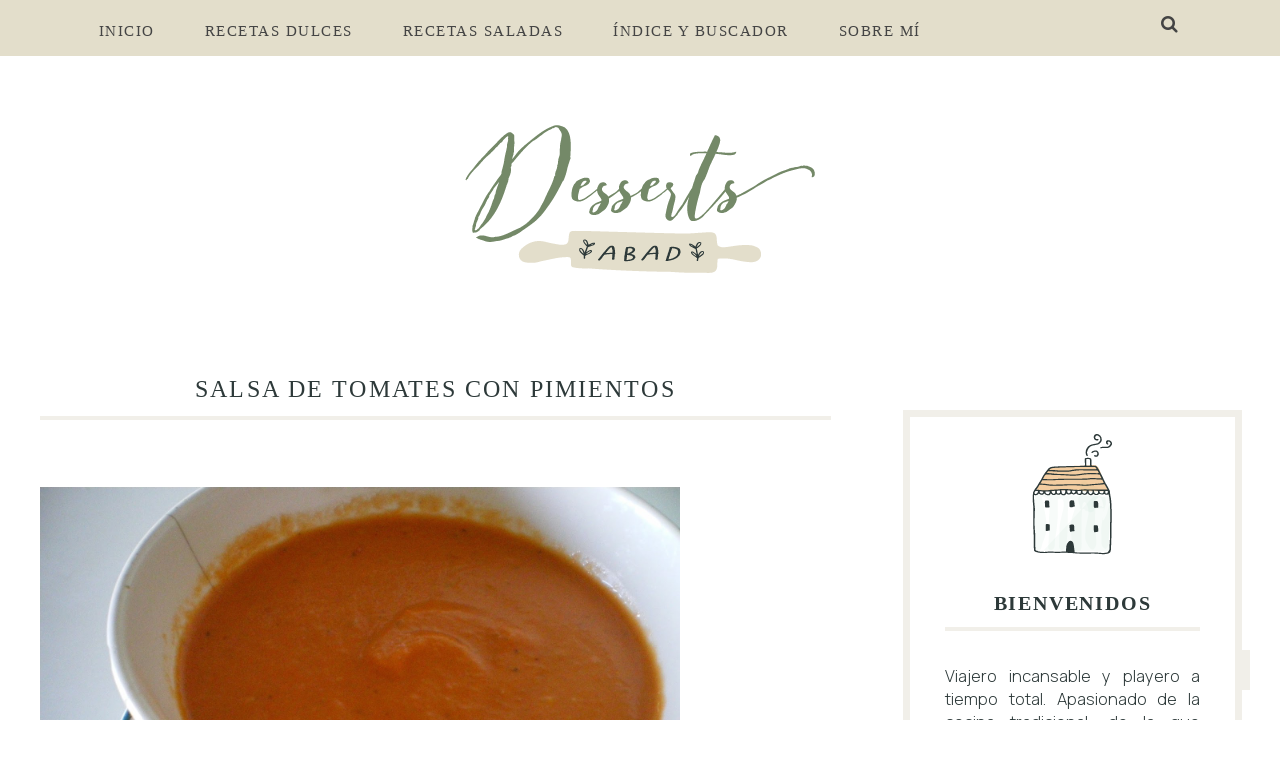

--- FILE ---
content_type: text/javascript; charset=UTF-8
request_url: https://www.dessertsabad.com/feeds/posts/default/-/Salsas?alt=json-in-script&callback=related_results_labels_thumbs&max-results=8
body_size: 20534
content:
// API callback
related_results_labels_thumbs({"version":"1.0","encoding":"UTF-8","feed":{"xmlns":"http://www.w3.org/2005/Atom","xmlns$openSearch":"http://a9.com/-/spec/opensearchrss/1.0/","xmlns$blogger":"http://schemas.google.com/blogger/2008","xmlns$georss":"http://www.georss.org/georss","xmlns$gd":"http://schemas.google.com/g/2005","xmlns$thr":"http://purl.org/syndication/thread/1.0","id":{"$t":"tag:blogger.com,1999:blog-8176967326552157954"},"updated":{"$t":"2025-12-10T03:22:40.428+01:00"},"category":[{"term":"Salado"},{"term":"Dulce"},{"term":"Especialidades"},{"term":"Verduras y legumbres"},{"term":"Carnes"},{"term":"Tapas y entremeses"},{"term":"Pescados y mariscos"},{"term":"Navidad"},{"term":"Sabores de Oriente"},{"term":"Pastas y pizzas"},{"term":"Postres"},{"term":"Arroces"},{"term":"Del mundo"},{"term":"Tartas"},{"term":"Ensaladas"},{"term":"Halloween"},{"term":"Salsas"},{"term":"Sabores del Sur"},{"term":"Adviento"},{"term":"Desayunos y meriendas"},{"term":"Pescados"},{"term":"pizzas"}],"title":{"type":"text","$t":"DessertsAbad"},"subtitle":{"type":"html","$t":""},"link":[{"rel":"http://schemas.google.com/g/2005#feed","type":"application/atom+xml","href":"https:\/\/www.dessertsabad.com\/feeds\/posts\/default"},{"rel":"self","type":"application/atom+xml","href":"https:\/\/www.blogger.com\/feeds\/8176967326552157954\/posts\/default\/-\/Salsas?alt=json-in-script\u0026max-results=8"},{"rel":"alternate","type":"text/html","href":"https:\/\/www.dessertsabad.com\/search\/label\/Salsas"},{"rel":"hub","href":"http://pubsubhubbub.appspot.com/"},{"rel":"next","type":"application/atom+xml","href":"https:\/\/www.blogger.com\/feeds\/8176967326552157954\/posts\/default\/-\/Salsas\/-\/Salsas?alt=json-in-script\u0026start-index=9\u0026max-results=8"}],"author":[{"name":{"$t":"dessertabad"},"uri":{"$t":"http:\/\/www.blogger.com\/profile\/10080363117413358648"},"email":{"$t":"noreply@blogger.com"},"gd$image":{"rel":"http://schemas.google.com/g/2005#thumbnail","width":"16","height":"16","src":"https:\/\/img1.blogblog.com\/img\/b16-rounded.gif"}}],"generator":{"version":"7.00","uri":"http://www.blogger.com","$t":"Blogger"},"openSearch$totalResults":{"$t":"9"},"openSearch$startIndex":{"$t":"1"},"openSearch$itemsPerPage":{"$t":"8"},"entry":[{"id":{"$t":"tag:blogger.com,1999:blog-8176967326552157954.post-8606543084735038353"},"published":{"$t":"2016-08-28T20:00:00.001+02:00"},"updated":{"$t":"2021-03-11T11:45:55.367+01:00"},"category":[{"scheme":"http://www.blogger.com/atom/ns#","term":"Sabores de Oriente"},{"scheme":"http://www.blogger.com/atom/ns#","term":"Salado"},{"scheme":"http://www.blogger.com/atom/ns#","term":"Salsas"}],"title":{"type":"text","$t":"Tahine o tahina"},"content":{"type":"html","$t":"\u003Cdiv style=\"text-align: center;\"\u003E\n\u003Cdiv style=\"text-align: left;\"\u003E\n\u003Cspan style=\"font-family: \u0026quot;verdana\u0026quot; , sans-serif;\"\u003E\u003C\/span\u003E\u003C\/div\u003E\n\u003Cdiv class=\"separator\" style=\"clear: both; text-align: center;\"\u003E\n\u003C\/div\u003E\n\u003Cbr \/\u003E\n\u003Ca href=\"https:\/\/blogger.googleusercontent.com\/img\/b\/R29vZ2xl\/AVvXsEgRqSFX0muLBd7QioYQdJ9nrRONi4amTIfl1eoQR_Ykm6DefjsFvp2JFYyJaXw0InCVIas87S4nVBpVglL9qOlMLGoQACAp-xbqrTIXGm4StBdbHVmA9KHDrpgf-zmnmvFSuEOB5xnHvMyZ\/s1600\/present1.JPG\" imageanchor=\"1\" style=\"margin-left: 1em; margin-right: 1em;\"\u003E\u003Cimg alt=\"Tahine o tahina\" border=\"0\" height=\"480\" src=\"https:\/\/blogger.googleusercontent.com\/img\/b\/R29vZ2xl\/AVvXsEgRqSFX0muLBd7QioYQdJ9nrRONi4amTIfl1eoQR_Ykm6DefjsFvp2JFYyJaXw0InCVIas87S4nVBpVglL9qOlMLGoQACAp-xbqrTIXGm4StBdbHVmA9KHDrpgf-zmnmvFSuEOB5xnHvMyZ\/s640\/present1.JPG\" title=\"Tahine o tahina\" width=\"640\" \/\u003E\u003C\/a\u003E\u003Cbr \/\u003E\n\u003Cbr \/\u003E\n\u003Cdiv style=\"text-align: left;\"\u003E\n\u003Cspan style=\"font-family: \u0026quot;verdana\u0026quot; , sans-serif;\"\u003EEl \u003Ci\u003Etahine\u003C\/i\u003E es una deliciosa crema que se elabora moliendo las semillas de sésamo tostadas -\u003Ci\u003Etambién llamado ajonjolí\u003C\/i\u003E- y mezclándolas con aceite y un poco de agua hasta conseguir una emulsión. Esta crema es típica de la gastronomía de Medio Oriente y de otros muchos países mediterráneos, donde forma parte indiscutible de diversos platos, aunque puede degustarse por sí sola como aperitivo, al extenderla sobre galletas, pan de pita o pan tostado, como alternativa a la mantequilla. Su sabor es pronunciado y se asemeja al de los frutos secos.\u003C\/span\u003E\u003Cbr \/\u003E\n\u003Cspan style=\"font-family: \u0026quot;verdana\u0026quot; , sans-serif;\"\u003EAdemás de estar deliciosa, es un alimento muy saludable y de fácil digestión que aportará un sabor exótico y diferente a tus platos.\u003C\/span\u003E\u003Cbr \/\u003E\n\u003Cspan style=\"font-family: \u0026quot;verdana\u0026quot; , sans-serif;\"\u003E\u003Cbr \/\u003E\u003C\/span\u003E\u003C\/div\u003E\n\u003Cdiv class=\"separator\" style=\"clear: both; text-align: center;\"\u003E\n\u003Ca href=\"https:\/\/blogger.googleusercontent.com\/img\/b\/R29vZ2xl\/AVvXsEjkFt1enNdA35RbbCFiJ8sjH_0Ao1Sm_Ij9zi4d0Ac6fQ4PwkpFQmRNoOYZsqD2qM_Fsji21cXKvXvuSq4MvxKY-UAFoNUsvSTTypGb6QU6cYoM4TgEU9TybQZfrGwou43nI15GweDc9bOH\/s1600\/i.png\" imageanchor=\"1\" style=\"margin-left: 1em; margin-right: 1em;\"\u003E\u003Cimg border=\"0\" src=\"https:\/\/blogger.googleusercontent.com\/img\/b\/R29vZ2xl\/AVvXsEjkFt1enNdA35RbbCFiJ8sjH_0Ao1Sm_Ij9zi4d0Ac6fQ4PwkpFQmRNoOYZsqD2qM_Fsji21cXKvXvuSq4MvxKY-UAFoNUsvSTTypGb6QU6cYoM4TgEU9TybQZfrGwou43nI15GweDc9bOH\/s1600\/i.png\" \/\u003E\u003C\/a\u003E\u003C\/div\u003E\n\u003Cdiv class=\"separator\" style=\"clear: both; text-align: center;\"\u003E\n\u003Ci style=\"font-family: Verdana, sans-serif;\"\u003E100 gr de semillas de sésamo o ajonjolí\u003C\/i\u003E\u003C\/div\u003E\n\u003C\/div\u003E\n\u003Cdiv style=\"text-align: center;\"\u003E\n\u003Cspan style=\"font-family: \u0026quot;verdana\u0026quot; , sans-serif;\"\u003E\u003Ci\u003E1 o 2 cucharadas de aceite de sésamo o de oliva suave\u003C\/i\u003E\u003C\/span\u003E\u003C\/div\u003E\n\u003Cdiv style=\"text-align: center;\"\u003E\n\u003Cspan style=\"font-family: \u0026quot;verdana\u0026quot; , sans-serif;\"\u003E\u003Ci\u003EAgua\u003C\/i\u003E\u003C\/span\u003E\u003Cbr \/\u003E\n\u003Cspan style=\"font-family: \u0026quot;verdana\u0026quot; , sans-serif;\"\u003E\u003Ci\u003E\u003Cbr \/\u003E\u003C\/i\u003E\u003C\/span\u003E\n\u003Cspan style=\"font-family: \u0026quot;verdana\u0026quot; , sans-serif;\"\u003E\u003Ca href=\"https:\/\/blogger.googleusercontent.com\/img\/b\/R29vZ2xl\/AVvXsEhQPWVqQ6K3jGaB-q-K1aaaTSY2SiHTbMAvNXpznAPJ8mgpdEV294YL5Mbm6YPTG95rmUCI6binY1bO0p1zCaPQNprsEXXiG4i9704NPA5D_TDEr8OpcS_Dn5GWTnTETg2gp4_t8QhHTfFn\/s1600\/bonita.JPG\" imageanchor=\"1\" style=\"font-family: 'Times New Roman'; margin-left: 1em; margin-right: 1em;\"\u003E\u003Cimg alt=\"Tahine o tahina\" border=\"0\" height=\"480\" src=\"https:\/\/blogger.googleusercontent.com\/img\/b\/R29vZ2xl\/AVvXsEhQPWVqQ6K3jGaB-q-K1aaaTSY2SiHTbMAvNXpznAPJ8mgpdEV294YL5Mbm6YPTG95rmUCI6binY1bO0p1zCaPQNprsEXXiG4i9704NPA5D_TDEr8OpcS_Dn5GWTnTETg2gp4_t8QhHTfFn\/s640\/bonita.JPG\" title=\"Tahine o tahina\" width=\"640\" \/\u003E\u003C\/a\u003E\u003C\/span\u003E\u003Cbr \/\u003E\n\u003Ca href=\"https:\/\/blogger.googleusercontent.com\/img\/b\/R29vZ2xl\/AVvXsEg6hT0eL4SQ-7UOSMsf9lnk8cHtzn8BL2NyDr_YEil5vugAT2Jnb4qU8JCY0pkRZ7rc3LhVTP5XRSlbJYW0nXa9d59VPGw5EpESLk7tmB_Fbgj_64FL3pkvQmK5pK2Lmc5KtfsD331akMku\/s1600\/e.png\" imageanchor=\"1\" style=\"margin-left: 1em; margin-right: 1em;\"\u003E\u003Cimg border=\"0\" src=\"https:\/\/blogger.googleusercontent.com\/img\/b\/R29vZ2xl\/AVvXsEg6hT0eL4SQ-7UOSMsf9lnk8cHtzn8BL2NyDr_YEil5vugAT2Jnb4qU8JCY0pkRZ7rc3LhVTP5XRSlbJYW0nXa9d59VPGw5EpESLk7tmB_Fbgj_64FL3pkvQmK5pK2Lmc5KtfsD331akMku\/s1600\/e.png\" \/\u003E\u003C\/a\u003E\u003C\/div\u003E\n\u003Cdiv style=\"text-align: center;\"\u003E\n\u003Cdiv style=\"text-align: left;\"\u003E\n\u003Cspan style=\"font-family: \u0026quot;verdana\u0026quot; , sans-serif;\"\u003EEl \u003Ci\u003Etahini\u003C\/i\u003E es un preparado fácil de elaborar. Si se decide hacer tahini casero los pasos son pocos y muy básicos. En primer lugar, se tuestan a fuego bajo las semillas de sésamo en una sartén sin aceite o se esparcen bien en una bandeja y se tuestan en el horno, entre tres y diez minutos, dependiendo de la cantidad, removiendo a menudo hasta que se perciba su fragancia y adquieran un bonito color dorado.\u003C\/span\u003E\u003C\/div\u003E\n\u003C\/div\u003E\n\u003Cdiv class=\"separator\" style=\"clear: both; text-align: center;\"\u003E\n\u003Ca href=\"https:\/\/blogger.googleusercontent.com\/img\/b\/R29vZ2xl\/AVvXsEhAWvtGKJzT6ATC-3MLG5AZI9UppPegZClCxiTGqssIwjR_E7B8xPURG6uMIhZGHZtn2XU7BL74PM71GOJKY_Atm_yKDMToW6NoD-KStSg_-CVbhPVO5VKFZjLm4hXbet7AaHbr-xkNC6-4\/s1600\/sesamo+tostado.JPG\" imageanchor=\"1\" style=\"font-family: 'times new roman'; margin-left: 1em; margin-right: 1em; text-align: center;\"\u003E\u003Cimg alt=\"Tueste de las semillas de sésamo\" border=\"0\" height=\"480\" src=\"https:\/\/blogger.googleusercontent.com\/img\/b\/R29vZ2xl\/AVvXsEhAWvtGKJzT6ATC-3MLG5AZI9UppPegZClCxiTGqssIwjR_E7B8xPURG6uMIhZGHZtn2XU7BL74PM71GOJKY_Atm_yKDMToW6NoD-KStSg_-CVbhPVO5VKFZjLm4hXbet7AaHbr-xkNC6-4\/s640\/sesamo+tostado.JPG\" title=\"Tueste de las semillas de sésamo\" width=\"640\" \/\u003E\u003C\/a\u003E\u003C\/div\u003E\n\u003Cspan style=\"font-family: \u0026quot;verdana\u0026quot; , sans-serif;\"\u003EUna vez tostadas las semillas,\u0026nbsp;\u003C\/span\u003E\u003Cspan style=\"font-family: \u0026quot;verdana\u0026quot; , sans-serif;\"\u003Elas trituramos con una picadora o molinillo eléctrico, junto a un chorrito de aceite de sésamo y un poco de agua hasta conseguir una emulsión de consistencia cremosa y espesa.\u003C\/span\u003E\u003Cbr \/\u003E\n\u003Cspan style=\"font-family: \u0026quot;verdana\u0026quot; , sans-serif;\"\u003E\u003Cbr \/\u003E\u003C\/span\u003E\n\u003Cspan style=\"font-family: \u0026quot;verdana\u0026quot; , sans-serif;\"\u003EEl último proceso es añadir sal, pero solo una pizca, para que la receta resulte saludable además de agradable al paladar.\u0026nbsp;\u003C\/span\u003E\u003Cbr \/\u003E\n\u003Cspan style=\"font-family: \u0026quot;verdana\u0026quot; , sans-serif;\"\u003EOpcionalmente, se puede añadir a esta pasta zumo de limón, lo cual da como resultado una variante de sabor más suave y delicado. Admite múltiples condimentos que le darán el carácter a la crema, según se añada ajo en polvo o picado muy fino, pimentón dulce o picante o perejil, entre otros.\u003C\/span\u003E\u003Cbr \/\u003E\n\u003Cspan style=\"font-family: \u0026quot;verdana\u0026quot; , sans-serif;\"\u003E\u003Cbr \/\u003E\u003C\/span\u003E\n\u003Cbr \/\u003E\n\u003Cdiv class=\"separator\" style=\"clear: both; text-align: center;\"\u003E\n\u003Ca href=\"https:\/\/blogger.googleusercontent.com\/img\/b\/R29vZ2xl\/AVvXsEikNfhabd0si9jk7-I1kdio9pMpeMPCDjZnWlrKSdsRkr7hd09jZ5aC7W8kum4vgSllcf-SEgjWSTFAXQGJ5YeL4bC4yFPUw_EYWJIuWZEhgywHJpCt7LnuffV2ZSgAmBszW2rEyJ7lu6k\/s1600\/tahini.png\" imageanchor=\"1\" style=\"margin-left: 1em; margin-right: 1em;\"\u003E\u003Cimg alt=\"Tahine o tahina (Elaboración)\" border=\"0\" height=\"480\" src=\"https:\/\/blogger.googleusercontent.com\/img\/b\/R29vZ2xl\/AVvXsEikNfhabd0si9jk7-I1kdio9pMpeMPCDjZnWlrKSdsRkr7hd09jZ5aC7W8kum4vgSllcf-SEgjWSTFAXQGJ5YeL4bC4yFPUw_EYWJIuWZEhgywHJpCt7LnuffV2ZSgAmBszW2rEyJ7lu6k\/s1600\/tahini.png\" title=\"Tahine o tahina (Elaboración)\" width=\"640\" \/\u003E\u003C\/a\u003E\u003C\/div\u003E\n\u003Cdiv class=\"separator\" style=\"clear: both; text-align: center;\"\u003E\n\u003Ca href=\"https:\/\/blogger.googleusercontent.com\/img\/b\/R29vZ2xl\/AVvXsEiBENEeAHjXQ04BiFMDNuo3FuC9QC7FSTrz9gvDZOUvUaz6Bb3yCNooF-_gCeBqjYmaDbIABwSjcgj1b1nb4aHkwrYWoCAxsenPY9fUwlSJvMo2Mx5pkPtSKfltrHJOvr7vH0iqlCfhq1fR\/s1600\/nueva+sugerencia.jpg\" imageanchor=\"1\" style=\"margin-left: 1em; margin-right: 1em;\"\u003E\u003Cimg border=\"0\" src=\"https:\/\/blogger.googleusercontent.com\/img\/b\/R29vZ2xl\/AVvXsEiBENEeAHjXQ04BiFMDNuo3FuC9QC7FSTrz9gvDZOUvUaz6Bb3yCNooF-_gCeBqjYmaDbIABwSjcgj1b1nb4aHkwrYWoCAxsenPY9fUwlSJvMo2Mx5pkPtSKfltrHJOvr7vH0iqlCfhq1fR\/s1600\/nueva+sugerencia.jpg\" \/\u003E\u003C\/a\u003E\u003C\/div\u003E\n\u003Cspan style=\"font-family: \u0026quot;verdana\u0026quot; , sans-serif;\"\u003EEsta crema se consume tal cuál untada en pan, para elaborar como os he comentado antes, el\u0026nbsp;\u003C\/span\u003E\u003Ci style=\"font-family: verdana, sans-serif;\"\u003Ehumus\u003C\/i\u003E\u003Cspan style=\"font-family: \u0026quot;verdana\u0026quot; , sans-serif;\"\u003E\u0026nbsp;o unos deliciosos\u0026nbsp;\u003C\/span\u003E\u003Ci style=\"font-family: verdana, sans-serif;\"\u003Efaláfel\u003C\/i\u003E\u003Cspan style=\"font-family: \u0026quot;verdana\u0026quot; , sans-serif;\"\u003E, incluso añadiendo un poco de zumo de limón, perejil picadito y un diente de ajo, obtendreís una sabrosa salsa para acompañar estas recetas que os dejo a continuación y que podréis encontrar en este blog pinchando sobre el nombre de ellas, como son: el\u0026nbsp;\u003C\/span\u003E\u003Ci style=\"font-family: verdana, sans-serif;\"\u003E\u003Ca href=\"http:\/\/kepabad.blogspot.com.es\/2013\/07\/shawarma-o-shorma.html\"\u003E\u003Cspan style=\"color: #990000;\"\u003E\u003Cb\u003Ekebab\u003C\/b\u003E\u003C\/span\u003E\u003C\/a\u003E, unas\u0026nbsp;\u003Ca href=\"http:\/\/kepabad.blogspot.com.es\/2014\/03\/pita-con-verduras-asadas-queso-feta-y.html\"\u003E\u003Cspan style=\"color: #990000;\"\u003E\u003Cb\u003Epitas de verduras\u003C\/b\u003E\u003C\/span\u003E\u003C\/a\u003E\u003C\/i\u003E\u003Cspan style=\"font-family: \u0026quot;verdana\u0026quot; , sans-serif;\"\u003E\u0026nbsp;o unos espléndidos\u003C\/span\u003E\u003Cspan style=\"color: #990000; font-family: \u0026quot;verdana\u0026quot; , sans-serif;\"\u003E\u003Cspan style=\"color: #990000;\"\u003E\u0026nbsp;\u003C\/span\u003E\u003Ci\u003E\u003Ca href=\"http:\/\/kepabad.blogspot.com.es\/2014\/01\/kibbeh.html\"\u003E\u003Cb\u003E\u003Cspan style=\"color: #990000;\"\u003Ekibbeh\u003C\/span\u003E\u003C\/b\u003E\u003C\/a\u003E\u003Cspan style=\"color: #990000;\"\u003E.\u003C\/span\u003E\u003C\/i\u003E\u003C\/span\u003E\u003Cbr \/\u003E\n\u003Cspan style=\"color: #990000; font-family: \u0026quot;verdana\u0026quot; , sans-serif;\"\u003E\u003Ci\u003E\u003Cbr \/\u003E\u003C\/i\u003E\u003C\/span\u003E\n\u003Cspan style=\"color: #990000; font-family: \u0026quot;verdana\u0026quot; , sans-serif;\"\u003E\u003C\/span\u003E\u003Cbr \/\u003E\n\u003Cdiv\u003E\n\u003Cdiv class=\"separator\" style=\"clear: both; text-align: center;\"\u003E\n\u003Ca href=\"https:\/\/blogger.googleusercontent.com\/img\/b\/R29vZ2xl\/AVvXsEjNOiBSq8f4C8HDiC9dlmQ-zrlxrGNE_-J4mzWgOfKEKnOYmg39zt7R5tbjoDyZXBSXEr0FAHvabxZL5qr75zeuMBRz4eV5KDUJZHdK-W5a4fLZvmzGoBe6gQDZGCsM9o2C-Ga-_mYA7NBB\/s1600\/presentacion.JPG\" imageanchor=\"1\" style=\"font-family: 'Times New Roman'; margin-left: 1em; margin-right: 1em; text-align: center;\"\u003E\u003Cimg alt=\"Tahine o tahina\" border=\"0\" height=\"480\" src=\"https:\/\/blogger.googleusercontent.com\/img\/b\/R29vZ2xl\/AVvXsEjNOiBSq8f4C8HDiC9dlmQ-zrlxrGNE_-J4mzWgOfKEKnOYmg39zt7R5tbjoDyZXBSXEr0FAHvabxZL5qr75zeuMBRz4eV5KDUJZHdK-W5a4fLZvmzGoBe6gQDZGCsM9o2C-Ga-_mYA7NBB\/s640\/presentacion.JPG\" title=\"Tahine o tahina\" width=\"640\" \/\u003E\u003C\/a\u003E\u003C\/div\u003E\n\u003Cspan style=\"font-family: \u0026quot;verdana\u0026quot; , sans-serif;\"\u003E\u003Cspan style=\"color: #990000;\"\u003E\u003C\/span\u003E\u003C\/span\u003E\u003C\/div\u003E\n"},"link":[{"rel":"replies","type":"application/atom+xml","href":"https:\/\/www.dessertsabad.com\/feeds\/8606543084735038353\/comments\/default","title":"Enviar comentarios"},{"rel":"replies","type":"text/html","href":"https:\/\/www.dessertsabad.com\/2016\/08\/tahine-o-tahina.html#comment-form","title":"0 comentarios"},{"rel":"edit","type":"application/atom+xml","href":"https:\/\/www.blogger.com\/feeds\/8176967326552157954\/posts\/default\/8606543084735038353"},{"rel":"self","type":"application/atom+xml","href":"https:\/\/www.blogger.com\/feeds\/8176967326552157954\/posts\/default\/8606543084735038353"},{"rel":"alternate","type":"text/html","href":"https:\/\/www.dessertsabad.com\/2016\/08\/tahine-o-tahina.html","title":"Tahine o tahina"}],"author":[{"name":{"$t":"dessertabad"},"uri":{"$t":"http:\/\/www.blogger.com\/profile\/10080363117413358648"},"email":{"$t":"noreply@blogger.com"},"gd$image":{"rel":"http://schemas.google.com/g/2005#thumbnail","width":"16","height":"16","src":"https:\/\/img1.blogblog.com\/img\/b16-rounded.gif"}}],"media$thumbnail":{"xmlns$media":"http://search.yahoo.com/mrss/","url":"https:\/\/blogger.googleusercontent.com\/img\/b\/R29vZ2xl\/AVvXsEgRqSFX0muLBd7QioYQdJ9nrRONi4amTIfl1eoQR_Ykm6DefjsFvp2JFYyJaXw0InCVIas87S4nVBpVglL9qOlMLGoQACAp-xbqrTIXGm4StBdbHVmA9KHDrpgf-zmnmvFSuEOB5xnHvMyZ\/s72-c\/present1.JPG","height":"72","width":"72"},"thr$total":{"$t":"0"}},{"id":{"$t":"tag:blogger.com,1999:blog-8176967326552157954.post-2428333781017790303"},"published":{"$t":"2015-09-23T13:32:00.000+02:00"},"updated":{"$t":"2021-03-11T11:45:55.343+01:00"},"category":[{"scheme":"http://www.blogger.com/atom/ns#","term":"Carnes"},{"scheme":"http://www.blogger.com/atom/ns#","term":"Especialidades"},{"scheme":"http://www.blogger.com/atom/ns#","term":"Salado"},{"scheme":"http://www.blogger.com/atom/ns#","term":"Salsas"}],"title":{"type":"text","$t":"Currywurst {Salchichas con salsa de tomate al curry}"},"content":{"type":"html","$t":"\u003Cdiv class=\"separator\" style=\"clear: both; text-align: center;\"\u003E\n\u003Ca href=\"https:\/\/blogger.googleusercontent.com\/img\/b\/R29vZ2xl\/AVvXsEgLtiyvaV1Qs2efjhe6UcQba3h05a8NwdW_YPYqPXInDQXWVRtCrKsaafeCDCHanwvGIdVvdyq5ih4amm64hj5KWbK6NV5yRnq6CKbSj5nfuR9faeAGca8i8NfkPpzTR6_Fiqym2xnNsHzM\/s1600\/ppppp.jpg\" imageanchor=\"1\" style=\"margin-left: 1em; margin-right: 1em;\"\u003E\u003Cimg alt=\"Currywurst {Salchichas con salsa de tomate al curry}\" border=\"0\" height=\"480\" src=\"https:\/\/blogger.googleusercontent.com\/img\/b\/R29vZ2xl\/AVvXsEgLtiyvaV1Qs2efjhe6UcQba3h05a8NwdW_YPYqPXInDQXWVRtCrKsaafeCDCHanwvGIdVvdyq5ih4amm64hj5KWbK6NV5yRnq6CKbSj5nfuR9faeAGca8i8NfkPpzTR6_Fiqym2xnNsHzM\/s640\/ppppp.jpg\" title=\"Currywurst {Salchichas con salsa de tomate al curry}\" width=\"640\" \/\u003E\u003C\/a\u003E\u003C\/div\u003E\n\u003Cdiv class=\"separator\" style=\"clear: both; text-align: center;\"\u003E\n\u003Cbr \/\u003E\u003C\/div\u003E\n\u003Cdiv class=\"separator\" style=\"clear: both; text-align: center;\"\u003E\n\u003Ca href=\"https:\/\/blogger.googleusercontent.com\/img\/b\/R29vZ2xl\/AVvXsEj_bHNB7NblqGG2MlPGm7hWpjrS3U04zMEDQM7fJJPlB3VQ-d0qDX2r-4fYFvmmZEdPt1BahNJsxkilRv4_0uearlOXglq_Ia1MzXnka4uL1vp7V-TFVrxjgk7aaRnvMhG0euWcaYQkoh8B\/s1600\/alemana.jpg\" imageanchor=\"1\" style=\"margin-left: 1em; margin-right: 1em;\"\u003E\u003Cimg alt=\"Currywurst {Salchichas con salsa de tomate al curry}\" border=\"0\" height=\"480\" src=\"https:\/\/blogger.googleusercontent.com\/img\/b\/R29vZ2xl\/AVvXsEj_bHNB7NblqGG2MlPGm7hWpjrS3U04zMEDQM7fJJPlB3VQ-d0qDX2r-4fYFvmmZEdPt1BahNJsxkilRv4_0uearlOXglq_Ia1MzXnka4uL1vp7V-TFVrxjgk7aaRnvMhG0euWcaYQkoh8B\/s640\/alemana.jpg\" title=\"Currywurst {Salchichas con salsa de tomate al curry}\" width=\"640\" \/\u003E\u003C\/a\u003E\u003C\/div\u003E\n\u003Cdiv class=\"separator\" style=\"clear: both; text-align: center;\"\u003E\n\u003Cbr \/\u003E\u003C\/div\u003E\n\u003Cdiv class=\"separator\" style=\"clear: both;\"\u003E\n\u003Cspan style=\"font-family: Verdana, sans-serif;\"\u003EEste sábado 19 Septiembre se ha inaugurado la edición 2015 de la\u0026nbsp;\u003Ci\u003EOktoberfest, \u003C\/i\u003Ela celebración más popular y conocida de Alemania y cuyo origen se remonta al año \u003Ci\u003E1810\u003C\/i\u003E durante el cuál tuvieron lugar las nupcias entre el \u003Ci\u003EPríncipe Luis I de Baviera y Teresa de Sajonia y Hildburghausen\u003C\/i\u003E. Los festejos tuvieron tal éxito y repercusión que desde entonces ha continuado creciendo hasta convertirse en una importante y multitudinaria celebración no solo en Alemania sino en muchos otros países del mundo.\u003C\/span\u003E\u003C\/div\u003E\n\u003Cdiv\u003E\n\u003Cbr \/\u003E\u003C\/div\u003E\n\u003Cdiv class=\"separator\" style=\"clear: both;\"\u003E\n\u003Cspan style=\"font-family: Verdana, sans-serif;\"\u003EEntre seis y siete millones de visitantes se esperan que se reúnan como cada año en \u003Ci\u003ETheresienwiese\u003C\/i\u003E (\u003Ci\u003EPrado de Teresa\u003C\/i\u003E) para la celebración de la popular feria.\u003C\/span\u003E\u003C\/div\u003E\n\u003Ca name='more'\u003E\u003C\/a\u003E\u003Cspan style=\"font-family: Verdana, sans-serif;\"\u003EEl alcalde de \u003Ci\u003EMúnich\u003C\/i\u003E es el encargado de estrenar a las 12 en punto del mediodía el primer barril de cerveza de la \u003Ci\u003EOktoberfest\u003C\/i\u003E de este año en la que una vez abierto y al grito de \u003Ci\u003E\u003Cspan style=\"color: #990000;\"\u003E#O 'zapft is!\u003C\/span\u003E\u0026nbsp;(Ya está abierto)\u003C\/i\u003E, todos los visitantes al reciento podrán satisfacer su sed en jarras de 1 litro de esta magnífica cerveza acompañando viandas típicas de\u003Ci\u003E Alemania\u003C\/i\u003E como \u003Ci\u003Ecodillos asados\u003C\/i\u003E, los famosos \u003Ci\u003Ebretzel (\u003Ca href=\"http:\/\/kepabad.blogspot.com.es\/2014\/01\/bretzel.html\"\u003E\u003Cspan style=\"color: #cc0000;\"\u003Ereceta aquí\u003C\/span\u003E\u003C\/a\u003E), \u003C\/i\u003Eel \u0026nbsp;\u003Ci\u003Esauerkraut \u003C\/i\u003E(col fermentada),\u003Ci\u003E \u003C\/i\u003Ey por supuesto\u003Ci\u003E salchichas\u003C\/i\u003E (que se dice\u0026nbsp;\u003C\/span\u003E\u003Cspan style=\"font-family: Verdana, sans-serif;\"\u003E\u003Ci\u003Ewurst en alemán\u003C\/i\u003E, de ahí lo de \u003Ci\u003EConchita Wurst\u003C\/i\u003E, acordaros de la ganadora de Eurovisión 2014)\u003C\/span\u003E\u003Cspan style=\"font-family: Verdana, sans-serif;\"\u003E, muchas salchichas de todo tipo entre las que destaca la \u003Ci\u003Ecurrywurst\u003C\/i\u003E, una especialidad inventada en 1949 por la cocinera berlinesa\u0026nbsp;\u003C\/span\u003E\u003Cspan style=\"font-family: Verdana, sans-serif;\"\u003E\u003Ci\u003EHerta Heuwer\u003C\/i\u003E quién utilizó el ketchup, la salsa Worcestershire y curry molido para elaborar una salsa especial que luego patentó y que en muy poco tiempo y servida sobre una salchicha laminada, se hizo muy popular tanto en la región de \u003Ci\u003EBerlín\u003C\/i\u003E como en otras comarcas, aunque a día de hoy es conocida mundialmente.\u003C\/span\u003E\u003Cbr \/\u003E\n\u003Cspan style=\"font-family: Verdana, sans-serif;\"\u003E\u003Cbr \/\u003E\u003C\/span\u003E\n\u003Cbr \/\u003E\n\u003Cdiv class=\"separator\" style=\"clear: both; text-align: center;\"\u003E\n\u003Ca href=\"https:\/\/blogger.googleusercontent.com\/img\/b\/R29vZ2xl\/AVvXsEjXhTSX8bAvlpxVWserM9U8mCCjM-98yobZpjNcViRNAC1zHqIdPEPtOKvwZldIdrUNLTUPo0fQ14qbJ1LL3beYNmEoTbjC2WXUKETWSb5spqBaISQXuNO64CxL0Aag9npabbVWHvB3tM_4\/s1600\/efecto+tenedor.jpg\" imageanchor=\"1\" style=\"margin-left: 1em; margin-right: 1em; text-align: center;\"\u003E\u003Cimg alt=\"Currywurst {Salchichas con salsa de tomate al curry}\" border=\"0\" height=\"480\" src=\"https:\/\/blogger.googleusercontent.com\/img\/b\/R29vZ2xl\/AVvXsEjXhTSX8bAvlpxVWserM9U8mCCjM-98yobZpjNcViRNAC1zHqIdPEPtOKvwZldIdrUNLTUPo0fQ14qbJ1LL3beYNmEoTbjC2WXUKETWSb5spqBaISQXuNO64CxL0Aag9npabbVWHvB3tM_4\/s640\/efecto+tenedor.jpg\" title=\"Currywurst {Salchichas con salsa de tomate al curry}\" width=\"640\" \/\u003E\u003C\/a\u003E\u003C\/div\u003E\n\u003Cbr \/\u003E\n\u003Cspan style=\"font-family: Verdana, sans-serif;\"\u003ESi os apetece visitar \u003C\/span\u003E\u003Ci style=\"font-family: Verdana, sans-serif;\"\u003EMúnich\u003C\/i\u003E\u003Cspan style=\"font-family: Verdana, sans-serif;\"\u003E en estas fechas y acudir a la \u003C\/span\u003E\u003Ci style=\"font-family: Verdana, sans-serif;\"\u003EOktoberfest\u003C\/i\u003E\u003Cspan style=\"font-family: Verdana, sans-serif;\"\u003E, os diré que merece la pena llegar pronto para participar de cerca en los festejos, ya que es usual que los primeros visitantes más madrugadores estén por por el recinto a las 9 de la mañana para garantizarse los mejores asientos.\u0026nbsp;\u003C\/span\u003E\u003Cbr \/\u003E\n\u003Cdiv class=\"separator\" style=\"clear: both;\"\u003E\n\u003Cspan style=\"font-family: Verdana, sans-serif;\"\u003ELa \u003Ci\u003EOktoberfest\u003C\/i\u003E de este año se prolonga hasta el 4 de Octubre.\u003C\/span\u003E\u003C\/div\u003E\n\u003Cdiv class=\"separator\" style=\"clear: both;\"\u003E\n\u003Cspan style=\"font-family: Verdana, sans-serif;\"\u003E\u003Cbr \/\u003E\u003C\/span\u003E\u003C\/div\u003E\n\u003Cdiv class=\"separator\" style=\"clear: both; text-align: left;\"\u003E\n\u003Cspan style=\"font-family: Verdana, sans-serif;\"\u003ELas salchichas de este tipo se consiguen ya fácilmente en cadenas de hipermercados alemanas, en las que también se ponen a la venta las\u0026nbsp;\u003Ci\u003ENurnberger Bratwurst\u003C\/i\u003E, una especialidad de la ciudad de Nüremberg y que también os recomiendo; son salchichas pequeñitas, de color blanquecino y muy, muy deliciosas gracias a las especias aportadas en su elaboración.\u003C\/span\u003E\u003C\/div\u003E\n\u003Cdiv class=\"separator\" style=\"clear: both;\"\u003E\n\u003Cspan style=\"font-family: Verdana, sans-serif;\"\u003E\u003Cbr \/\u003E\u003C\/span\u003E\u003C\/div\u003E\n\u003Cdiv class=\"separator\" style=\"clear: both;\"\u003E\n\u003Cspan style=\"font-family: Verdana, sans-serif;\"\u003EOs dejo mi versión de esta afamada salsa que junto a las salchichas y una buena guarnición, disfrutareís de un buen menú alemán sin necesidad de pisar tierras bávaras.\u003C\/span\u003E\u003C\/div\u003E\n\u003Cdiv class=\"separator\" style=\"clear: both;\"\u003E\n\u003Cbr \/\u003E\u003C\/div\u003E\n\u003Cdiv class=\"separator\" style=\"clear: both; text-align: center;\"\u003E\n\u003Cspan style=\"color: #b45f06;\"\u003E************************************************\u003C\/span\u003E\u003C\/div\u003E\n\u003Cdiv class=\"separator\" style=\"clear: both; text-align: center;\"\u003E\n\u003Ca href=\"https:\/\/blogger.googleusercontent.com\/img\/b\/R29vZ2xl\/AVvXsEhl_SFNql7CxdhTnTnpUu6-r3uZZWLtRs1Xh956g1E8H16bfJ9YU-1SGugWgkOIolf8tJrYNpTfxHNCNSEQFeVRDeH2O8welpcHHA1XRIAvzWb7sr9qC1mmdiYXqilLirmJh6JRW0b08zA\/s1600\/i.png\" imageanchor=\"1\" style=\"margin-left: 1em; margin-right: 1em;\"\u003E\u003Cimg border=\"0\" height=\"69\" src=\"https:\/\/blogger.googleusercontent.com\/img\/b\/R29vZ2xl\/AVvXsEhl_SFNql7CxdhTnTnpUu6-r3uZZWLtRs1Xh956g1E8H16bfJ9YU-1SGugWgkOIolf8tJrYNpTfxHNCNSEQFeVRDeH2O8welpcHHA1XRIAvzWb7sr9qC1mmdiYXqilLirmJh6JRW0b08zA\/s1600\/i.png\" width=\"320\" \/\u003E\u003C\/a\u003E\u003C\/div\u003E\n\u003Cdiv class=\"separator\" style=\"clear: both; text-align: center;\"\u003E\n\u003Ca href=\"https:\/\/blogger.googleusercontent.com\/img\/b\/R29vZ2xl\/AVvXsEi-3wu4Mrlf8l2KYxtvhJ7CP-PQiJAJSaLD-tEzaeQ2V8mNXwx5lkC9-x552Eh4CjyWkipCN6oRF6L0XBftw9Ilo_mD-9Fkh2nh8rHXX7dR9EeW5M_ly3OK75_0NbYUpgKV8Q7yVJUsLaE\/s1600\/4+raciones.png\" imageanchor=\"1\" style=\"margin-left: 1em; margin-right: 1em;\"\u003E\u003Cimg border=\"0\" height=\"87\" src=\"https:\/\/blogger.googleusercontent.com\/img\/b\/R29vZ2xl\/AVvXsEi-3wu4Mrlf8l2KYxtvhJ7CP-PQiJAJSaLD-tEzaeQ2V8mNXwx5lkC9-x552Eh4CjyWkipCN6oRF6L0XBftw9Ilo_mD-9Fkh2nh8rHXX7dR9EeW5M_ly3OK75_0NbYUpgKV8Q7yVJUsLaE\/s1600\/4+raciones.png\" width=\"200\" \/\u003E\u003C\/a\u003E\u003C\/div\u003E\n\u003Cdiv style=\"text-align: center;\"\u003E\n\u003Ci style=\"font-family: Verdana, sans-serif;\"\u003E4 salchichas tipo bratwurst\u003C\/i\u003E\u003C\/div\u003E\n\u003Cdiv style=\"text-align: center;\"\u003E\n\u003Cspan style=\"font-family: Verdana, sans-serif;\"\u003E\u003Ci\u003E300 gr de ketchup\u0026nbsp;\u003C\/i\u003E\u003C\/span\u003E\u003C\/div\u003E\n\u003Cdiv style=\"text-align: center;\"\u003E\n\u003Cspan style=\"font-family: Verdana, sans-serif;\"\u003E\u003Ci\u003E1 cebolla finamente picada\u003C\/i\u003E\u003C\/span\u003E\u003C\/div\u003E\n\u003Cdiv style=\"text-align: center;\"\u003E\n\u003Cspan style=\"font-family: Verdana, sans-serif;\"\u003E\u003Ci\u003E3 cucharadas soperas de vinagre balsámico de Módena\u003C\/i\u003E\u003C\/span\u003E\u003C\/div\u003E\n\u003Cdiv style=\"text-align: center;\"\u003E\n\u003Cspan style=\"font-family: Verdana, sans-serif;\"\u003E\u003Ci\u003E2 cucharadas soperas de miel\u003C\/i\u003E\u003C\/span\u003E\u003C\/div\u003E\n\u003Cdiv style=\"text-align: center;\"\u003E\n\u003Cspan style=\"font-family: Verdana, sans-serif;\"\u003E\u003Ci\u003E2 cucharaditas de curry\u003C\/i\u003E\u003C\/span\u003E\u003C\/div\u003E\n\u003Cdiv style=\"text-align: center;\"\u003E\n\u003Cspan style=\"font-family: Verdana, sans-serif;\"\u003E\u003Ci\u003E1 cucharadita de jengibre molido\u0026nbsp;\u003C\/i\u003E\u003C\/span\u003E\u003C\/div\u003E\n\u003Cdiv style=\"text-align: center;\"\u003E\n\u003Cspan style=\"font-family: Verdana, sans-serif;\"\u003E\u003Ci\u003EUna pizca de cayena molida\u003C\/i\u003E\u003C\/span\u003E\u003C\/div\u003E\n\u003Cdiv style=\"text-align: center;\"\u003E\n\u003Cspan style=\"font-family: Verdana, sans-serif;\"\u003E\u003Ci\u003E1 cucharada sopera de tomate frito\u003C\/i\u003E\u003C\/span\u003E\u003C\/div\u003E\n\u003Cdiv style=\"text-align: center;\"\u003E\n\u003Cspan style=\"font-family: Verdana, sans-serif;\"\u003E\u003Ci\u003E3 cucharadas soperas de aceite de oliva\u003C\/i\u003E\u003C\/span\u003E\u003C\/div\u003E\n\u003Cdiv style=\"text-align: center;\"\u003E\n\u003Cspan style=\"font-family: Verdana, sans-serif;\"\u003E\u003Ci\u003E1\/2 cucharadita de azúcar\u003C\/i\u003E\u003C\/span\u003E\u003C\/div\u003E\n\u003Cdiv style=\"text-align: center;\"\u003E\n\u003Cspan style=\"font-family: Verdana, sans-serif;\"\u003E\u003Ci\u003EUna pizca de sal\u003C\/i\u003E\u003C\/span\u003E\u003C\/div\u003E\n\u003Cdiv class=\"separator\" style=\"clear: both; text-align: center;\"\u003E\n\u003Cbr \/\u003E\u003C\/div\u003E\n\u003Cdiv class=\"separator\" style=\"clear: both; text-align: center;\"\u003E\n\u003Ca href=\"https:\/\/blogger.googleusercontent.com\/img\/b\/R29vZ2xl\/AVvXsEjP4ZDGHx8GcXVLnjxywv99gonelZBFqtx9w4wURo8lLRIVuUgiV-G4VeQz7UUCsHv648SVyKP-4LgGFR62fVH1qFl3eAytIdKbKpdGyyKLMnn9ZUYlXjlHQj00FNOgVhntm_AeAteA7ZYv\/s1600\/rica.jpg\" imageanchor=\"1\" style=\"margin-left: 1em; margin-right: 1em;\"\u003E\u003Cimg alt=\"Currywurst {Salchichas con salsa de tomate al curry}\" border=\"0\" height=\"480\" src=\"https:\/\/blogger.googleusercontent.com\/img\/b\/R29vZ2xl\/AVvXsEjP4ZDGHx8GcXVLnjxywv99gonelZBFqtx9w4wURo8lLRIVuUgiV-G4VeQz7UUCsHv648SVyKP-4LgGFR62fVH1qFl3eAytIdKbKpdGyyKLMnn9ZUYlXjlHQj00FNOgVhntm_AeAteA7ZYv\/s640\/rica.jpg\" title=\"Currywurst {Salchichas con salsa de tomate al curry}\" width=\"640\" \/\u003E\u003C\/a\u003E\u003C\/div\u003E\n\u003Cdiv class=\"separator\" style=\"clear: both; text-align: center;\"\u003E\n\u003Cbr \/\u003E\u003C\/div\u003E\n\u003Cdiv class=\"separator\" style=\"clear: both; text-align: center;\"\u003E\n\u003Cspan style=\"color: #b45f06;\"\u003E************************************************\u003C\/span\u003E\u003C\/div\u003E\n\u003Cdiv class=\"separator\" style=\"clear: both; text-align: center;\"\u003E\n\u003C\/div\u003E\n\u003Cdiv class=\"separator\" style=\"clear: both; text-align: center;\"\u003E\n\u003Ca href=\"https:\/\/blogger.googleusercontent.com\/img\/b\/R29vZ2xl\/AVvXsEhbMhsoitumvk-jLiupE9lLNv_oyM7LS9othCo9LU4iRVdjipLRsumw1-BH_RVitUXfq9Bfhgkg9KVD_TJGvQ95Y_5EQd0Dy2380MPHvlAxetetHvKxpeA99u-MUk98pUCMR_WvWjW0-Pw\/s1600\/e.png\" imageanchor=\"1\" style=\"margin-left: 1em; margin-right: 1em;\"\u003E\u003Cimg border=\"0\" height=\"66\" src=\"https:\/\/blogger.googleusercontent.com\/img\/b\/R29vZ2xl\/AVvXsEhbMhsoitumvk-jLiupE9lLNv_oyM7LS9othCo9LU4iRVdjipLRsumw1-BH_RVitUXfq9Bfhgkg9KVD_TJGvQ95Y_5EQd0Dy2380MPHvlAxetetHvKxpeA99u-MUk98pUCMR_WvWjW0-Pw\/s1600\/e.png\" width=\"320\" \/\u003E\u003C\/a\u003E\u003C\/div\u003E\n\u003Cspan style=\"font-family: Verdana, sans-serif;\"\u003E\u003Ci\u003E\u003Cspan style=\"color: #990000;\"\u003E\u003Cspan style=\"font-size: large;\"\u003EComenzamos pelando la cebolla\u003C\/span\u003E \u003C\/span\u003E\u003C\/i\u003Ey picándola lo más fina posible, yo he utilizado un picador eléctrico.\u003C\/span\u003E\u003Cbr \/\u003E\n\u003Cspan style=\"font-family: Verdana, sans-serif;\"\u003E\u003Cbr \/\u003E\u003C\/span\u003E\n\u003Cspan style=\"font-family: Verdana, sans-serif;\"\u003E\u003Ci\u003E\u003Cspan style=\"color: #990000; font-size: large;\"\u003ELa llevamos a una sartén\u003C\/span\u003E\u003C\/i\u003E, donde a fuego suave y con el aceite de oliva, la caramelizamos añadiéndole el azúcar, el jengibre y una pizca de sal, durante 10-15 minutos aproximadamente.\u003C\/span\u003E\u003Cbr \/\u003E\n\u003Cspan style=\"font-family: Verdana, sans-serif;\"\u003E\u003Cbr \/\u003E\u003C\/span\u003E\n\u003Cbr \/\u003E\n\u003Cdiv class=\"separator\" style=\"clear: both; text-align: center;\"\u003E\n\u003Ca href=\"https:\/\/blogger.googleusercontent.com\/img\/b\/R29vZ2xl\/AVvXsEg9Yf3F1a_lyBiro5AaPBVO3SRTEuFlNB8w6w_Rn3eTJHPsL5jGKf2krK8GLFjktv_uxcWGz_JD_DKRn7KkH6pJmsHsT9gEhPz5U7YaGzrc95Uj5uNbezQntIyh-iUFrSs_tWxvOjCEYBZm\/s1600\/cebolla.jpg\" imageanchor=\"1\" style=\"margin-left: 1em; margin-right: 1em;\"\u003E\u003Cimg alt=\"Cebolla caramelizada\" border=\"0\" height=\"480\" src=\"https:\/\/blogger.googleusercontent.com\/img\/b\/R29vZ2xl\/AVvXsEg9Yf3F1a_lyBiro5AaPBVO3SRTEuFlNB8w6w_Rn3eTJHPsL5jGKf2krK8GLFjktv_uxcWGz_JD_DKRn7KkH6pJmsHsT9gEhPz5U7YaGzrc95Uj5uNbezQntIyh-iUFrSs_tWxvOjCEYBZm\/s640\/cebolla.jpg\" title=\"Cebolla caramelizada\" width=\"640\" \/\u003E\u003C\/a\u003E\u003C\/div\u003E\n\u003Ci style=\"font-family: Verdana, sans-serif;\"\u003E\u003Cspan style=\"color: #990000; font-size: large;\"\u003EMientras se carameliza la cebolla\u003C\/span\u003E\u003C\/i\u003E\u003Cspan style=\"font-family: Verdana, sans-serif;\"\u003E, ponemos en un bol el resto de ingredientes, mezclando muy bien para que todo el conjunto se integre.\u003C\/span\u003E\u003Cbr \/\u003E\n\u003Cspan style=\"font-family: Verdana, sans-serif;\"\u003E\u003Cbr \/\u003E\u003C\/span\u003E\n\u003Cbr \/\u003E\n\u003Cdiv class=\"separator\" style=\"clear: both; text-align: center;\"\u003E\n\u003Ca href=\"https:\/\/blogger.googleusercontent.com\/img\/b\/R29vZ2xl\/AVvXsEiCf9SG-EFMHIH5O4oiApgjvm51azHLFZbShRMga-Efq35GFIkUEJY3ne9JUVNsIJl0C3mywVoijDXgqqqKSSaFUmTFBUfv3Nh5MByHLx7McYxQ978rskCeRtUCeVTNSHvzgiHg_4jtaddU\/s1600\/i2.JPG\" imageanchor=\"1\" style=\"margin-left: 1em; margin-right: 1em;\"\u003E\u003Cimg alt=\"Salsa currywurst\" border=\"0\" height=\"480\" src=\"https:\/\/blogger.googleusercontent.com\/img\/b\/R29vZ2xl\/AVvXsEiCf9SG-EFMHIH5O4oiApgjvm51azHLFZbShRMga-Efq35GFIkUEJY3ne9JUVNsIJl0C3mywVoijDXgqqqKSSaFUmTFBUfv3Nh5MByHLx7McYxQ978rskCeRtUCeVTNSHvzgiHg_4jtaddU\/s640\/i2.JPG\" title=\"Salsa currywurst\" width=\"640\" \/\u003E\u003C\/a\u003E\u003C\/div\u003E\n\u003Cspan style=\"font-family: Verdana, sans-serif;\"\u003E\u003Cbr \/\u003E\u003C\/span\u003E\n\u003Cbr \/\u003E\n\u003Cdiv class=\"separator\" style=\"clear: both; text-align: center;\"\u003E\n\u003C\/div\u003E\n\u003Ci style=\"font-family: Verdana, sans-serif;\"\u003E\u003Cspan style=\"color: #990000; font-size: large;\"\u003EUna vez caramelizada la cebolla\u003C\/span\u003E\u003C\/i\u003E\u003Cspan style=\"font-family: Verdana, sans-serif;\"\u003E, la incorporamos a la mezcla del resto de ingredientes y volvemos a mover bien. Dejamos asentar un poco.\u003C\/span\u003E\u003Cbr \/\u003E\n\u003Cspan style=\"font-family: Verdana, sans-serif;\"\u003E\u003Cbr \/\u003E\u003C\/span\u003E\n\u003Cspan style=\"font-family: Verdana, sans-serif;\"\u003E\u003Ci\u003E\u003Cspan style=\"color: #990000; font-size: large;\"\u003EYa solo nos queda freír a fuego lento\u003C\/span\u003E\u003C\/i\u003E y hasta dorarlas, las salchichas alemanas a las que previamente, hemos hecho cortes transversales con una separación de 1 cm entre ellos. Este tipo de salchicha se caracteriza por tener una envoltura más gruesa que al cocinarla a fuego lento y con solo unas gotitas de aceite queda muy crujiente al mordisco mientras el interior se mantiene jugoso. Para mi gusto son toda una delikatessen y una vez que las pruebas, no querrás comer otras.\u003C\/span\u003E\u003Cbr \/\u003E\n\u003Cspan style=\"font-family: Verdana, sans-serif;\"\u003E\u003Cbr \/\u003E\u003C\/span\u003E\n\n\n\u003Cbr \/\u003E\n\u003Cdiv class=\"separator\" style=\"clear: both; text-align: center;\"\u003E\n\u003Ca href=\"https:\/\/blogger.googleusercontent.com\/img\/b\/R29vZ2xl\/AVvXsEiwZNPLbiIb4fYyCE_jzxxpPNbteFi6Oc5VuwxtZzy_oNAKj_ALsqequvBDB6dxqVkhJ0jG8_ePsrspmtz7EYWIR7SNnEphz5UP__XIVdwnS4EpfQyGe7wHPeZzXhEooDqPPizyLekOzgkT\/s1600\/sarten.jpg\" imageanchor=\"1\" style=\"margin-left: 1em; margin-right: 1em;\"\u003E\u003Cimg alt=\"Salchichas tipo bratwurst\" border=\"0\" height=\"480\" src=\"https:\/\/blogger.googleusercontent.com\/img\/b\/R29vZ2xl\/AVvXsEiwZNPLbiIb4fYyCE_jzxxpPNbteFi6Oc5VuwxtZzy_oNAKj_ALsqequvBDB6dxqVkhJ0jG8_ePsrspmtz7EYWIR7SNnEphz5UP__XIVdwnS4EpfQyGe7wHPeZzXhEooDqPPizyLekOzgkT\/s640\/sarten.jpg\" title=\"Salchichas tipo bratwurst\" width=\"640\" \/\u003E\u003C\/a\u003E\u003C\/div\u003E\n\u003Cbr \/\u003E\n\u003Cspan style=\"font-family: Verdana, sans-serif;\"\u003EEn \u003Ci\u003EAlemania\u003C\/i\u003E los puestos ambulantes de salchichas os darán la ración de \u003Ci\u003Ecurrywurst\u003C\/i\u003E en unos envases de cartón con los bordes ondulados y unas patatas fritas como guarnición a un precio aproximado de \u003Ci\u003E1,50-2,00 €.\u003C\/i\u003E\u003C\/span\u003E\u003Cbr \/\u003E\n\u003Cbr \/\u003E\n\u003Cdiv class=\"separator\" style=\"clear: both; text-align: center;\"\u003E\n\u003Ca href=\"https:\/\/blogger.googleusercontent.com\/img\/b\/R29vZ2xl\/AVvXsEjE0sOiusJjEU7wiuSJOyT9gyoJU9CJAzA-MJrErcN-OOX713VN1MMYoOM3MJPYU1bI6mnkxbWE0nQj5sRZHlcFty67Ms7LDkrvjAuGSLF8l4SxqMv_uszR-DIo1nhZNKsAJqnFXxZf1fdQ\/s1600\/ketchup.jpg\" imageanchor=\"1\" style=\"margin-left: 1em; margin-right: 1em; text-align: center;\"\u003E\u003Cimg alt=\"Currywurst {Salchichas con salsa de tomate al curry}\" border=\"0\" height=\"480\" src=\"https:\/\/blogger.googleusercontent.com\/img\/b\/R29vZ2xl\/AVvXsEjE0sOiusJjEU7wiuSJOyT9gyoJU9CJAzA-MJrErcN-OOX713VN1MMYoOM3MJPYU1bI6mnkxbWE0nQj5sRZHlcFty67Ms7LDkrvjAuGSLF8l4SxqMv_uszR-DIo1nhZNKsAJqnFXxZf1fdQ\/s640\/ketchup.jpg\" title=\"Currywurst {Salchichas con salsa de tomate al curry}\" width=\"640\" \/\u003E\u003C\/a\u003E\u003C\/div\u003E\n\u003Cdiv class=\"separator\" style=\"clear: both; text-align: center;\"\u003E\n\u003C\/div\u003E\n\u003Cdiv class=\"separator\" style=\"clear: both; text-align: center;\"\u003E\n\u003C\/div\u003E\n\u003Cbr \/\u003E\n\u003Ca href=\"https:\/\/blogger.googleusercontent.com\/img\/b\/R29vZ2xl\/AVvXsEhd3wsaOkTKenfLwMwf1-xaPJNhriLRvVFHjrnD81hVtw32FeVPvOeboK_11akRrbnVWSMvIda8CsAdPkedrXh9X1UFGjAznTCV3ZdymegM5FtMllQ_f4zyNDN3V1cBNXAGFh9u6FT-_Cc\/s1600\/sugerencia.png\" imageanchor=\"1\" style=\"clear: left; float: left; margin-bottom: 1em; margin-right: 1em;\"\u003E\u003Cimg border=\"0\" height=\"60\" src=\"https:\/\/blogger.googleusercontent.com\/img\/b\/R29vZ2xl\/AVvXsEhd3wsaOkTKenfLwMwf1-xaPJNhriLRvVFHjrnD81hVtw32FeVPvOeboK_11akRrbnVWSMvIda8CsAdPkedrXh9X1UFGjAznTCV3ZdymegM5FtMllQ_f4zyNDN3V1cBNXAGFh9u6FT-_Cc\/s1600\/sugerencia.png\" width=\"200\" \/\u003E\u003C\/a\u003E\u003Cspan style=\"color: #990000; font-family: Verdana, sans-serif;\"\u003E\u003Ci\u003E\u003C\/i\u003E\u003C\/span\u003E\u003Cbr \/\u003E\n\u003Cspan style=\"color: #444444; font-family: Verdana, sans-serif;\"\u003E\u003Ci\u003E\u003Ci\u003EServimos las salchichas cortadas en rodajas y acompañadas por supuesto del currywurst, de patatas fritas y ensalada.\u003C\/i\u003E\u003C\/i\u003E\u003C\/span\u003E\u003Cbr \/\u003E\n\u003Cbr \/\u003E\n\u003Cbr \/\u003E\n\u003Cbr \/\u003E\n\u003Cbr \/\u003E"},"link":[{"rel":"replies","type":"application/atom+xml","href":"https:\/\/www.dessertsabad.com\/feeds\/2428333781017790303\/comments\/default","title":"Enviar comentarios"},{"rel":"replies","type":"text/html","href":"https:\/\/www.dessertsabad.com\/2015\/09\/currywurst-salchichas-con-salsa-de.html#comment-form","title":"0 comentarios"},{"rel":"edit","type":"application/atom+xml","href":"https:\/\/www.blogger.com\/feeds\/8176967326552157954\/posts\/default\/2428333781017790303"},{"rel":"self","type":"application/atom+xml","href":"https:\/\/www.blogger.com\/feeds\/8176967326552157954\/posts\/default\/2428333781017790303"},{"rel":"alternate","type":"text/html","href":"https:\/\/www.dessertsabad.com\/2015\/09\/currywurst-salchichas-con-salsa-de.html","title":"Currywurst {Salchichas con salsa de tomate al curry}"}],"author":[{"name":{"$t":"dessertabad"},"uri":{"$t":"http:\/\/www.blogger.com\/profile\/10080363117413358648"},"email":{"$t":"noreply@blogger.com"},"gd$image":{"rel":"http://schemas.google.com/g/2005#thumbnail","width":"16","height":"16","src":"https:\/\/img1.blogblog.com\/img\/b16-rounded.gif"}}],"media$thumbnail":{"xmlns$media":"http://search.yahoo.com/mrss/","url":"https:\/\/blogger.googleusercontent.com\/img\/b\/R29vZ2xl\/AVvXsEgLtiyvaV1Qs2efjhe6UcQba3h05a8NwdW_YPYqPXInDQXWVRtCrKsaafeCDCHanwvGIdVvdyq5ih4amm64hj5KWbK6NV5yRnq6CKbSj5nfuR9faeAGca8i8NfkPpzTR6_Fiqym2xnNsHzM\/s72-c\/ppppp.jpg","height":"72","width":"72"},"thr$total":{"$t":"0"}},{"id":{"$t":"tag:blogger.com,1999:blog-8176967326552157954.post-8337155340483002728"},"published":{"$t":"2015-04-06T20:29:00.000+02:00"},"updated":{"$t":"2021-03-11T11:45:55.366+01:00"},"category":[{"scheme":"http://www.blogger.com/atom/ns#","term":"Especialidades"},{"scheme":"http://www.blogger.com/atom/ns#","term":"Salado"},{"scheme":"http://www.blogger.com/atom/ns#","term":"Salsas"},{"scheme":"http://www.blogger.com/atom/ns#","term":"Verduras y legumbres"}],"title":{"type":"text","$t":"Salmorejo"},"content":{"type":"html","$t":"\u003Cdiv style=\"text-align: center;\"\u003E\n\u003Cdiv class=\"separator\" style=\"clear: both; text-align: center;\"\u003E\n\u003C\/div\u003E\n\u003Cdiv class=\"separator\" style=\"clear: both; text-align: center;\"\u003E\n\u003C\/div\u003E\n\u003Cdiv class=\"separator\" style=\"clear: both; text-align: center;\"\u003E\n\u003Ca href=\"https:\/\/blogger.googleusercontent.com\/img\/b\/R29vZ2xl\/AVvXsEhbM0DAOAc_I75qYxV9f8BDnCw-O-G7JDlf9-49Oi5wnGiG3oia2roYksWTswzr8_rQ04Jo6Z0EddYrwnAf6OlIb_oIKOtHojzpXSdTj2eBEpEbVIYY34Wqbve9WuX7OhRlTFqFQ85Xnps\/s1600\/poner+esta+clara.jpg\" imageanchor=\"1\" style=\"margin-left: 1em; margin-right: 1em;\"\u003E\u003Cimg alt=\"Salmorejo\" border=\"0\" src=\"https:\/\/blogger.googleusercontent.com\/img\/b\/R29vZ2xl\/AVvXsEhbM0DAOAc_I75qYxV9f8BDnCw-O-G7JDlf9-49Oi5wnGiG3oia2roYksWTswzr8_rQ04Jo6Z0EddYrwnAf6OlIb_oIKOtHojzpXSdTj2eBEpEbVIYY34Wqbve9WuX7OhRlTFqFQ85Xnps\/s1600\/poner+esta+clara.jpg\" height=\"480\" title=\"Salmorejo\" width=\"640\" \/\u003E\u003C\/a\u003E\u003C\/div\u003E\n\u003Cdiv class=\"separator\" style=\"clear: both; text-align: center;\"\u003E\n\u003Cbr \/\u003E\u003C\/div\u003E\n\u003Cdiv class=\"separator\" style=\"clear: both; text-align: center;\"\u003E\n\u003Ca href=\"https:\/\/blogger.googleusercontent.com\/img\/b\/R29vZ2xl\/AVvXsEiNAYneURojSkvsxyMADE8GlMsF41onkdfI7rBKfTpwlTDzR5DtqcPG963HOG-YxZkypJXE_bma50iz40u_2Zy_rBaRbRJbEPgCDIbrxEzcwgi6uphdlQG04T_NyUa4k2j96pafpEvwtww\/s1600\/aerea.jpg\" imageanchor=\"1\" style=\"margin-left: 1em; margin-right: 1em;\"\u003E\u003Cimg alt=\"Salmorejo\" border=\"0\" src=\"https:\/\/blogger.googleusercontent.com\/img\/b\/R29vZ2xl\/AVvXsEiNAYneURojSkvsxyMADE8GlMsF41onkdfI7rBKfTpwlTDzR5DtqcPG963HOG-YxZkypJXE_bma50iz40u_2Zy_rBaRbRJbEPgCDIbrxEzcwgi6uphdlQG04T_NyUa4k2j96pafpEvwtww\/s1600\/aerea.jpg\" height=\"480\" title=\"Salmorejo\" width=\"640\" \/\u003E\u003C\/a\u003E\u003C\/div\u003E\n\u003Cdiv class=\"separator\" style=\"clear: both; text-align: center;\"\u003E\n\u003Cbr \/\u003E\u003C\/div\u003E\n\u003Cdiv class=\"separator\" style=\"clear: both; text-align: left;\"\u003E\n\u003Cspan style=\"font-family: Verdana, sans-serif;\"\u003EEs una receta contundente, económica y muy nutritiva, que puede servir como primer plato o como único dependiendo del acompañamiento que hagamos.\u003C\/span\u003E\u003C\/div\u003E\n\u003Cdiv class=\"separator\" style=\"clear: both; text-align: left;\"\u003E\n\u003Cspan style=\"font-family: Verdana, sans-serif;\"\u003EEl salmorejo cordobés es un plato muy sencillo, pero a la vez se presta a múltiples interpretaciones. Esta crema fría a base de tomate, pan y aceite se hace tanto en los fogones más humildes como en los de alta cocina, cada uno con su toque personal. Pero, ¿cuál es la receta del auténtico salmorejo cordobés? Y eso que dicen de que engorda tanto, ¿será cierto?\u003C\/span\u003E\u003C\/div\u003E\n\u003Cdiv class=\"separator\" style=\"clear: both; text-align: left;\"\u003E\n\u003Cspan style=\"font-family: Verdana, sans-serif;\"\u003E\u003C\/span\u003E\u003C\/div\u003E\n\u003Ca name='more'\u003E\u003C\/a\u003E\u003Cdiv style=\"text-align: left;\"\u003E\n\u003Cspan style=\"font-family: Verdana, sans-serif;\"\u003EPara responder a la primera pregunta nos tenemos que ir a la \u003Ci\u003E\u003Ca href=\"http:\/\/salmorejocordobes.com\/web\/seccion\/pagina\/contenido\/plantillas2\/index.php?s=2\"\u003E\u003Cspan style=\"color: #990000;\"\u003ECofradía Gastronómica del Salmorejo Cordobés\u003C\/span\u003E\u003C\/a\u003E\u003C\/i\u003E. Ellos aseguran que la receta tradicional se hace tan solo con tomates, pan, ajo, aceite de oliva virgen extra y sal, y se decora con huevo picado y trocitos de jamón. En sus orígenes, el salmorejo era una sopa fría de pan, ajo y sal que en algún momento incorporó el aceite de oliva. Tiempo después, ya en el siglo \u003C\/span\u003E\u003Ci\u003E\u003Cspan style=\"font-family: Arial, Helvetica, sans-serif;\"\u003EXVIII\u003C\/span\u003E\u003C\/i\u003E\u003Cspan style=\"font-family: Verdana, sans-serif;\"\u003E, se incorpora el ingrediente estrella, el tomate que es la verdadera seña de identidad de este plato.\u003C\/span\u003E\u003Cbr \/\u003E\n\u003Cspan style=\"font-family: Verdana, sans-serif;\"\u003E\u003Cbr \/\u003E\u003C\/span\u003E\n\u003Cspan style=\"font-family: Verdana, sans-serif;\"\u003ERespecto a la segunda pregunta, hombre, pues como todo en cocina, depende del acompañamiento y de los tazones que uno se meta entre pecho y espalda; en casa lo presentamos además del huevo cocido y un buen jamón picado, con lomos de melva en aceite que contrastan estupendamente con el sabor del tomate. Lo que si está claro, es el regocijo que implica el degustar este delicioso plato que ya va pidiendo el cuerpo a estas alturas del año.\u003C\/span\u003E\u003C\/div\u003E\n\u003Cdiv class=\"separator\" style=\"clear: both; text-align: left;\"\u003E\n\u003Cbr \/\u003E\u003C\/div\u003E\n\u003Cdiv class=\"separator\" style=\"clear: both; text-align: center;\"\u003E\n\u003Ca href=\"https:\/\/blogger.googleusercontent.com\/img\/b\/R29vZ2xl\/AVvXsEh-jKE2GiMWTbVa0a403TE7cION9nT0Fh9VoKSMGogipLLzFgiCXNOY5CQCPgWDCSNi-ltH128SVLTk6Gf48YoxdIpTNMXauWIgMUjZZ8slf2A3iyrHMJv97hPdr4aTfdo5520iHRnf5WU\/s1600\/i.png\" imageanchor=\"1\" style=\"margin-left: 1em; margin-right: 1em;\"\u003E\u003Cimg border=\"0\" src=\"https:\/\/blogger.googleusercontent.com\/img\/b\/R29vZ2xl\/AVvXsEh-jKE2GiMWTbVa0a403TE7cION9nT0Fh9VoKSMGogipLLzFgiCXNOY5CQCPgWDCSNi-ltH128SVLTk6Gf48YoxdIpTNMXauWIgMUjZZ8slf2A3iyrHMJv97hPdr4aTfdo5520iHRnf5WU\/s1600\/i.png\" height=\"69\" width=\"320\" \/\u003E\u003C\/a\u003E\u003C\/div\u003E\n\u003Cdiv class=\"separator\" style=\"clear: both; text-align: center;\"\u003E\n\u003Ca href=\"https:\/\/blogger.googleusercontent.com\/img\/b\/R29vZ2xl\/AVvXsEgOWxZVxekIqKwT6Y_jgEu2c1NVfWDE283nhQ3nOupRGlElFwyFOS0veWdvw76zjgDf-2xlI-upa3sMVM7Og9IKJt4W-6E8HfNxtZ-neWCf1NoIqvRmfM81mwVkr2ezXSDkDp399no2HyA\/s1600\/4-6+raciones.png\" imageanchor=\"1\" style=\"margin-left: 1em; margin-right: 1em;\"\u003E\u003Cimg border=\"0\" src=\"https:\/\/blogger.googleusercontent.com\/img\/b\/R29vZ2xl\/AVvXsEgOWxZVxekIqKwT6Y_jgEu2c1NVfWDE283nhQ3nOupRGlElFwyFOS0veWdvw76zjgDf-2xlI-upa3sMVM7Og9IKJt4W-6E8HfNxtZ-neWCf1NoIqvRmfM81mwVkr2ezXSDkDp399no2HyA\/s1600\/4-6+raciones.png\" height=\"87\" width=\"200\" \/\u003E\u003C\/a\u003E\u003C\/div\u003E\n\u003Ci style=\"font-family: Verdana, sans-serif;\"\u003E12 tomates medianos bien maduros\u003C\/i\u003E\u003C\/div\u003E\n\u003Cdiv style=\"text-align: center;\"\u003E\n\u003Cspan style=\"font-family: Verdana, sans-serif;\"\u003E\u003Ci\u003E150 ml de aceite de oliva\u003C\/i\u003E\u003C\/span\u003E\u003C\/div\u003E\n\u003Cdiv style=\"text-align: center;\"\u003E\n\u003Cspan style=\"font-family: Verdana, sans-serif;\"\u003E\u003Ci\u003E2 dientes de ajo\u003C\/i\u003E\u003C\/span\u003E\u003C\/div\u003E\n\u003Cdiv style=\"text-align: center;\"\u003E\n\u003Cspan style=\"font-family: Verdana, sans-serif;\"\u003E\u003Ci\u003E1\/2 barra de pan del día anterior\u003C\/i\u003E\u003C\/span\u003E\u003C\/div\u003E\n\u003Cdiv style=\"text-align: center;\"\u003E\n\u003Ci style=\"font-family: Verdana, sans-serif;\"\u003E4 huevos cocidos y pelados\u003C\/i\u003E\u003C\/div\u003E\n\u003Cdiv style=\"text-align: center;\"\u003E\n\u003Cspan style=\"font-family: Verdana, sans-serif;\"\u003E\u003Ci\u003E100 gr de jamón del bueno, troceado\u003C\/i\u003E\u003C\/span\u003E\u003Cbr \/\u003E\n\u003Cspan style=\"font-family: Verdana, sans-serif;\"\u003E\u003Ci\u003EMelva o atún en conserva\u003C\/i\u003E\u003C\/span\u003E\u003C\/div\u003E\n\u003Cdiv class=\"separator\" style=\"clear: both; text-align: center;\"\u003E\n\u003C\/div\u003E\n\u003Cdiv style=\"text-align: center;\"\u003E\n\u003Ci style=\"font-family: Verdana, sans-serif;\"\u003ESal\u003C\/i\u003E\u003Cbr \/\u003E\n\u003Ci style=\"font-family: Verdana, sans-serif;\"\u003E\u003Cbr \/\u003E\u003C\/i\u003E\n\u003Ca href=\"https:\/\/blogger.googleusercontent.com\/img\/b\/R29vZ2xl\/AVvXsEgfau9-OfUxKliHLx3CmpOk9vFGy2_SmCTQ6uFWhrEJ2iz_qST1dmd8AAsuE4KUGdaH98zySCwYjjaczT6BvcAieAPeheBVZ3tMG99hYVoz5u1C0MrtD712i4dUVtPiH3z4WhfDA9J25Ss\/s1600\/poner+buenaaa.jpg\" imageanchor=\"1\" style=\"margin-left: 1em; margin-right: 1em;\"\u003E\u003Cimg alt=\"Salmorejo\" border=\"0\" src=\"https:\/\/blogger.googleusercontent.com\/img\/b\/R29vZ2xl\/AVvXsEgfau9-OfUxKliHLx3CmpOk9vFGy2_SmCTQ6uFWhrEJ2iz_qST1dmd8AAsuE4KUGdaH98zySCwYjjaczT6BvcAieAPeheBVZ3tMG99hYVoz5u1C0MrtD712i4dUVtPiH3z4WhfDA9J25Ss\/s1600\/poner+buenaaa.jpg\" height=\"480\" title=\"Salmorejo\" width=\"640\" \/\u003E\u003C\/a\u003E\u003Cbr \/\u003E\n\u003Ci style=\"font-family: Verdana, sans-serif;\"\u003E\u003Cbr \/\u003E\u003C\/i\u003E\n\u003Cbr \/\u003E\n\u003Cdiv class=\"separator\" style=\"clear: both; text-align: center;\"\u003E\n\u003Ca href=\"https:\/\/blogger.googleusercontent.com\/img\/b\/R29vZ2xl\/AVvXsEj5KwFYyDPpgtbDaSfiAwFQ5QT9_Whhms103oGwZ9sSP7plcyOxyvn_hmPPGGGavgpOO-qEDKem8yFkji11_1nydlQaDTSRN33-FCR4XFgJS8hE5n_d78hgrULaUdLyoZFgPuPFLvBYZTk\/s1600\/e.png\" imageanchor=\"1\" style=\"margin-left: 1em; margin-right: 1em;\"\u003E\u003Cimg border=\"0\" src=\"https:\/\/blogger.googleusercontent.com\/img\/b\/R29vZ2xl\/AVvXsEj5KwFYyDPpgtbDaSfiAwFQ5QT9_Whhms103oGwZ9sSP7plcyOxyvn_hmPPGGGavgpOO-qEDKem8yFkji11_1nydlQaDTSRN33-FCR4XFgJS8hE5n_d78hgrULaUdLyoZFgPuPFLvBYZTk\/s1600\/e.png\" height=\"66\" width=\"320\" \/\u003E\u003C\/a\u003E\u003C\/div\u003E\n\u003Cdiv style=\"text-align: left;\"\u003E\n\u003Cspan style=\"font-family: Verdana, sans-serif;\"\u003E\u003Ci\u003E\u003Cspan style=\"color: #990000; font-size: large;\"\u003EPara pelar sin ninguna dificultad\u003C\/span\u003E\u003C\/i\u003E los tomates, escaldarlos brevemente. Para ello, se les hace un corte en cruz en la parte superior, donde agarran al tallo y se sumergen durante 1 minuto en agua hirviendo. Se retiran, se escurren y de esta manera no sólo les retiramos la piel comodamente, sino que los aprovechamos mucho mejor.\u003C\/span\u003E\u003C\/div\u003E\n\u003Cbr \/\u003E\u003C\/div\u003E\n\u003Cspan style=\"font-family: Verdana, sans-serif;\"\u003E\u003Ci\u003E\u003Cspan style=\"color: #990000; font-size: large;\"\u003EPelados los tomates\u003C\/span\u003E\u003C\/i\u003E, les quitamos la mayor parte de semillas que podamos sin agobiarnos porque luego pasaremos la mezcla por un colador.\u003C\/span\u003E\u003Cbr \/\u003E\n\u003Cspan style=\"font-family: Verdana, sans-serif;\"\u003E\u003Cbr \/\u003E\u003C\/span\u003E\u003Cspan style=\"font-family: Verdana, sans-serif;\"\u003E\u003Ci\u003E\u003Cspan style=\"color: #990000; font-size: large;\"\u003EPartimos los tomates en trozos\u003C\/span\u003E\u003C\/i\u003E medianos y los vamos poniendo en un recipiente grande y profundo.\u003C\/span\u003E\u003Cbr \/\u003E\n\u003Cspan style=\"font-family: Verdana, sans-serif;\"\u003ECogemos las pieles y las estrujamos encima del recipiente para aprovechar todo el jugo que contengan. Pasamos por un chino para deshechar las pepitas y los restos de pieles, si las hubiera.\u003C\/span\u003E\u003Cbr \/\u003E\n\u003Cspan style=\"font-family: Verdana, sans-serif;\"\u003E\u003Cbr \/\u003E\u003C\/span\u003E\n\u003Cbr \/\u003E\n\u003Cdiv class=\"separator\" style=\"clear: both; text-align: center;\"\u003E\n\u003Ca href=\"https:\/\/blogger.googleusercontent.com\/img\/b\/R29vZ2xl\/AVvXsEgIK6maWYUrFJn0xT1uCOxkNhPe3QxOY-a1ad4_axNbUCvz49i5NFwMfiMde4_INCYDt7tIHt_Lj9zs9FT6i0iCZSH26KZbtc7gl6Tl3u5KNAAhRxZK4TbU-_JgNQHk5aRsk_d7pxp3Fe0\/s1600\/Fotor0628184650.png\" imageanchor=\"1\" style=\"margin-left: 1em; margin-right: 1em;\"\u003E\u003Cimg alt=\"Ingredientes salmorejo\" border=\"0\" src=\"https:\/\/blogger.googleusercontent.com\/img\/b\/R29vZ2xl\/AVvXsEgIK6maWYUrFJn0xT1uCOxkNhPe3QxOY-a1ad4_axNbUCvz49i5NFwMfiMde4_INCYDt7tIHt_Lj9zs9FT6i0iCZSH26KZbtc7gl6Tl3u5KNAAhRxZK4TbU-_JgNQHk5aRsk_d7pxp3Fe0\/s1600\/Fotor0628184650.png\" height=\"480\" title=\"Ingredientes salmorejo\" width=\"640\" \/\u003E\u003C\/a\u003E\u003C\/div\u003E\n\u003Cbr \/\u003E\n\u003Cdiv class=\"separator\" style=\"clear: both; text-align: center;\"\u003E\n\u003Ca href=\"https:\/\/blogger.googleusercontent.com\/img\/b\/R29vZ2xl\/AVvXsEgA0quhrYmHF8_KMqMmphSxnWj1D5eeoNq6qnReFdn89GAguy3lhdHJFk382kcD9-d5_8jN0xGQQGFqZrYYbgdZj64PGV9bvhm-Xf_Fkpq0MLqkCJU6EHEE4GDSOiy5EzseGLVHxyerJLk\/s1600\/tomates.jpg\" imageanchor=\"1\" style=\"margin-left: 1em; margin-right: 1em;\"\u003E\u003Cimg alt=\"Tomate troceado\" border=\"0\" src=\"https:\/\/blogger.googleusercontent.com\/img\/b\/R29vZ2xl\/AVvXsEgA0quhrYmHF8_KMqMmphSxnWj1D5eeoNq6qnReFdn89GAguy3lhdHJFk382kcD9-d5_8jN0xGQQGFqZrYYbgdZj64PGV9bvhm-Xf_Fkpq0MLqkCJU6EHEE4GDSOiy5EzseGLVHxyerJLk\/s1600\/tomates.jpg\" height=\"480\" title=\"Tomate troceado\" width=\"640\" \/\u003E\u003C\/a\u003E\u003C\/div\u003E\n\u003Cspan style=\"font-family: Verdana, sans-serif;\"\u003E\u003Cbr \/\u003E\u003C\/span\u003E\n\u003Cspan style=\"font-family: Verdana, sans-serif;\"\u003E\u003Ci\u003E\u003Cspan style=\"color: #990000; font-size: large;\"\u003ECortamos el pan a trozos\u003C\/span\u003E\u003C\/i\u003E, el ajo y lo mezclamos todo con el tomate troceado.\u0026nbsp;\u003C\/span\u003E\u003Cspan style=\"font-family: Verdana, sans-serif;\"\u003ESe revuelve bien todo, para que el pan de empape del jugo de los tomates. Después echamos la sal.\u003C\/span\u003E\u003Cbr \/\u003E\n\u003Cspan style=\"font-family: Verdana, sans-serif;\"\u003E\u003Cbr \/\u003E\u003C\/span\u003E\n\u003Cbr \/\u003E\n\u003Cdiv class=\"separator\" style=\"clear: both; text-align: center;\"\u003E\n\u003Ca href=\"https:\/\/blogger.googleusercontent.com\/img\/b\/R29vZ2xl\/AVvXsEgcsZO85uxd5DGWzcrI8GzBIWl7hBYzAZIxqsV4YIcI-Qj-dpwJ_BiW6u3fFW6p2I91I93KeVJnLae5HVUqgaPY5lJzCMO6X0jseWF3WYawH5a_3i19048GGQ3KEqLj_v_ycZshhQ_Yq5s\/s1600\/pan.jpg\" imageanchor=\"1\" style=\"margin-left: 1em; margin-right: 1em;\"\u003E\u003Cimg alt=\"Salmorejo\" border=\"0\" src=\"https:\/\/blogger.googleusercontent.com\/img\/b\/R29vZ2xl\/AVvXsEgcsZO85uxd5DGWzcrI8GzBIWl7hBYzAZIxqsV4YIcI-Qj-dpwJ_BiW6u3fFW6p2I91I93KeVJnLae5HVUqgaPY5lJzCMO6X0jseWF3WYawH5a_3i19048GGQ3KEqLj_v_ycZshhQ_Yq5s\/s1600\/pan.jpg\" height=\"480\" title=\"Salmorejo\" width=\"640\" \/\u003E\u003C\/a\u003E\u003C\/div\u003E\n\u003Cdiv class=\"separator\" style=\"clear: both; text-align: center;\"\u003E\n\u003Cbr \/\u003E\u003C\/div\u003E\n\u003Cspan style=\"font-family: Verdana, sans-serif;\"\u003E\u003Ci\u003E\u003Cspan style=\"color: #990000; font-size: large;\"\u003EAhora vamos a pasarlo todo por la batidora\u003C\/span\u003E\u003C\/i\u003E, añadiendo al recipiente el aceite de oliva. Trituramos hasta obtener una crema espesa y de lo más aromática.\u003C\/span\u003E\u003Cbr \/\u003E\n\u003Cspan style=\"font-family: Verdana, sans-serif;\"\u003ETapamos con film plástico y reservamos en frío durante un mínimo de 3-4 horas.\u003C\/span\u003E\u003Cbr \/\u003E\n\u003Cspan style=\"font-family: Verdana, sans-serif;\"\u003E\u003Cbr \/\u003E\u003C\/span\u003E\n\u003Cbr \/\u003E\n\u003Cdiv class=\"separator\" style=\"clear: both; text-align: center;\"\u003E\n\u003C\/div\u003E\n\u003Cdiv class=\"separator\" style=\"clear: both; text-align: center;\"\u003E\n\u003Ca href=\"https:\/\/blogger.googleusercontent.com\/img\/b\/R29vZ2xl\/AVvXsEiX6b4zqBReVagyF1G3e9sFJBSkhzv1KLGW7spHe7ZDnKR7lpyWdEoNlCGNIIoPRJvS4kV4wSLaK88QvLSOKALCY4o_V9tYkjWBpK9A-hXWWNcsUtMXVx9Brhek2nsfRwopFKfVQe5EdtM\/s1600\/triturado.jpg\" imageanchor=\"1\" style=\"margin-left: 1em; margin-right: 1em;\"\u003E\u003Cimg alt=\"Salmorejo\" border=\"0\" src=\"https:\/\/blogger.googleusercontent.com\/img\/b\/R29vZ2xl\/AVvXsEiX6b4zqBReVagyF1G3e9sFJBSkhzv1KLGW7spHe7ZDnKR7lpyWdEoNlCGNIIoPRJvS4kV4wSLaK88QvLSOKALCY4o_V9tYkjWBpK9A-hXWWNcsUtMXVx9Brhek2nsfRwopFKfVQe5EdtM\/s1600\/triturado.jpg\" height=\"480\" title=\"Salmorejo\" width=\"640\" \/\u003E\u003C\/a\u003E\u003C\/div\u003E\n\u003Cspan style=\"font-family: Verdana, sans-serif;\"\u003E\u003Cbr \/\u003E\u003C\/span\u003E\n\u003Cspan style=\"font-family: Verdana, sans-serif;\"\u003E\u003Ci\u003E\u003Cspan style=\"color: #990000; font-size: large;\"\u003EPara servir\u003C\/span\u003E\u003C\/i\u003E, ponemos un poco de salmorejo bien frío, en cuenco o plato hondo, regamos con un buen chorrito de aceite de oliva virgen y decoramos con huevo cocido, jamón del bueno y un poco de atún o mejor, melva en conserva.\u003C\/span\u003E\u003Cbr \/\u003E\n\u003Cbr \/\u003E\n\u003Cdiv class=\"separator\" style=\"clear: both; text-align: center;\"\u003E\n\u003Ca href=\"https:\/\/blogger.googleusercontent.com\/img\/b\/R29vZ2xl\/AVvXsEi9XukNFMpHv5OsP_cYyIfLKzbGfUo3jYkwmyj0QV7hdUckGgTZ5pR2DIIAmpgKJU6gAsCFK1Rtqw8IzfwhYO42OQmQ30yMywqN7vYEZ7NQvexQ0aNcla5UW5Tze5CkSEN4mFu_8GqPLdc\/s1600\/esta+es+increible.jpg\" imageanchor=\"1\" style=\"margin-left: 1em; margin-right: 1em; text-align: center;\"\u003E\u003Cimg alt=\"Salmorejo\" border=\"0\" src=\"https:\/\/blogger.googleusercontent.com\/img\/b\/R29vZ2xl\/AVvXsEi9XukNFMpHv5OsP_cYyIfLKzbGfUo3jYkwmyj0QV7hdUckGgTZ5pR2DIIAmpgKJU6gAsCFK1Rtqw8IzfwhYO42OQmQ30yMywqN7vYEZ7NQvexQ0aNcla5UW5Tze5CkSEN4mFu_8GqPLdc\/s1600\/esta+es+increible.jpg\" height=\"480\" title=\"Salmorejo\" width=\"640\" \/\u003E\u003C\/a\u003E\u003C\/div\u003E\n\u003Cdiv class=\"separator\" style=\"clear: both; text-align: center;\"\u003E\n\u003C\/div\u003E\n\u003Cspan style=\"font-family: Verdana, sans-serif;\"\u003E\u003Cbr \/\u003E\u003C\/span\u003E"},"link":[{"rel":"replies","type":"application/atom+xml","href":"https:\/\/www.dessertsabad.com\/feeds\/8337155340483002728\/comments\/default","title":"Enviar comentarios"},{"rel":"replies","type":"text/html","href":"https:\/\/www.dessertsabad.com\/2015\/04\/salmorejo.html#comment-form","title":"0 comentarios"},{"rel":"edit","type":"application/atom+xml","href":"https:\/\/www.blogger.com\/feeds\/8176967326552157954\/posts\/default\/8337155340483002728"},{"rel":"self","type":"application/atom+xml","href":"https:\/\/www.blogger.com\/feeds\/8176967326552157954\/posts\/default\/8337155340483002728"},{"rel":"alternate","type":"text/html","href":"https:\/\/www.dessertsabad.com\/2015\/04\/salmorejo.html","title":"Salmorejo"}],"author":[{"name":{"$t":"dessertabad"},"uri":{"$t":"http:\/\/www.blogger.com\/profile\/10080363117413358648"},"email":{"$t":"noreply@blogger.com"},"gd$image":{"rel":"http://schemas.google.com/g/2005#thumbnail","width":"16","height":"16","src":"https:\/\/img1.blogblog.com\/img\/b16-rounded.gif"}}],"media$thumbnail":{"xmlns$media":"http://search.yahoo.com/mrss/","url":"https:\/\/blogger.googleusercontent.com\/img\/b\/R29vZ2xl\/AVvXsEhbM0DAOAc_I75qYxV9f8BDnCw-O-G7JDlf9-49Oi5wnGiG3oia2roYksWTswzr8_rQ04Jo6Z0EddYrwnAf6OlIb_oIKOtHojzpXSdTj2eBEpEbVIYY34Wqbve9WuX7OhRlTFqFQ85Xnps\/s72-c\/poner+esta+clara.jpg","height":"72","width":"72"},"thr$total":{"$t":"0"}},{"id":{"$t":"tag:blogger.com,1999:blog-8176967326552157954.post-5752006019559702546"},"published":{"$t":"2014-03-28T12:44:00.000+01:00"},"updated":{"$t":"2021-03-11T11:45:55.356+01:00"},"category":[{"scheme":"http://www.blogger.com/atom/ns#","term":"Especialidades"},{"scheme":"http://www.blogger.com/atom/ns#","term":"Salado"},{"scheme":"http://www.blogger.com/atom/ns#","term":"Salsas"},{"scheme":"http://www.blogger.com/atom/ns#","term":"Verduras y legumbres"}],"title":{"type":"text","$t":"Pita con verduras asadas, queso feta y salsa tzatziki"},"content":{"type":"html","$t":"\u003Cdiv class=\"separator\" style=\"clear: both; text-align: center;\"\u003E\n\u003Ca href=\"https:\/\/blogger.googleusercontent.com\/img\/b\/R29vZ2xl\/AVvXsEgY4iIytQa9t7JahcYXUndgz6ZeA_wq6Y4ePVrdAe3sGyH3B5eJcfC3EqoICKH0JNPi0cr08SMeKFsvh5K24rLGtrCfPJ4-CVaqP7uZ5d7QnHfecVbfZMUYORsuH6EkNOy1VjKQbaywuQs\/s1600\/a%25C3%25A9rea.jpg\" imageanchor=\"1\" style=\"margin-left: 1em; margin-right: 1em;\"\u003E\u003Cimg alt=\"Pita de verduras asadas, queso feta y salsa tzatziki\" border=\"0\" height=\"480\" src=\"https:\/\/blogger.googleusercontent.com\/img\/b\/R29vZ2xl\/AVvXsEgY4iIytQa9t7JahcYXUndgz6ZeA_wq6Y4ePVrdAe3sGyH3B5eJcfC3EqoICKH0JNPi0cr08SMeKFsvh5K24rLGtrCfPJ4-CVaqP7uZ5d7QnHfecVbfZMUYORsuH6EkNOy1VjKQbaywuQs\/s1600\/a%25C3%25A9rea.jpg\" title=\"Pita de verduras asadas, queso feta y salsa tzatziki\" width=\"640\" \/\u003E\u003C\/a\u003E\u003C\/div\u003E\n\u003Cdiv class=\"separator\" style=\"clear: both; text-align: center;\"\u003E\n\u003Cbr \/\u003E\u003C\/div\u003E\n\u003Cspan style=\"font-family: \u0026quot;verdana\u0026quot; , sans-serif;\"\u003EEl pan pita es uno de los alimentos más antiguos cuyo origen se atribuye a Medio Oriente, especialmente a Egipto.\u0026nbsp;\u003C\/span\u003E\u003Cbr \/\u003E\n\u003Cbr \/\u003E\n\u003Cdiv class=\"separator\" style=\"clear: both; text-align: center;\"\u003E\n\u003C\/div\u003E\n\u003Cspan style=\"font-family: \u0026quot;verdana\u0026quot; , sans-serif;\"\u003EEs un pan fermentado con levadura, de apariencia plana y de forma redonada u oval \u0026nbsp;cocinado en horno a muy altas temperaturas.\u003C\/span\u003E\u003Cbr \/\u003E\n\u003Cspan style=\"font-family: \u0026quot;verdana\u0026quot; , sans-serif;\"\u003ESe caracteriza porque una vez horneado se ahueca en su interior, el cuál puede ser rellenado con variedad de ingredientes.\u0026nbsp;\u003C\/span\u003E\u003Cbr \/\u003E\n\u003Ca name='more'\u003E\u003C\/a\u003E\u003Cspan style=\"font-family: \u0026quot;verdana\u0026quot; , sans-serif;\"\u003EEtimológicamente, el nombre deriva de la palabra griega moderna \u003C\/span\u003E\u003Cb style=\"font-family: Verdana, sans-serif;\"\u003E\u003Cspan style=\"color: #444444;\"\u003E\u003Ci\u003Eπίτα\u003C\/i\u003E\u003C\/span\u003E\u003C\/b\u003E\u003Cspan style=\"font-family: \u0026quot;verdana\u0026quot; , sans-serif;\"\u003E, usada para designar “pastel” o “pan”.\u003C\/span\u003E\u003Cbr \/\u003E\n\u003Cspan style=\"font-family: \u0026quot;verdana\u0026quot; , sans-serif;\"\u003E\u003Cbr \/\u003E\u003C\/span\u003E\u003Cspan style=\"font-family: \u0026quot;verdana\u0026quot; , sans-serif;\"\u003EPita es su nombre occidental, si se visita otros países como Turquía o Arabia habría que denominarlo \u003Ci\u003E\u003Cspan style=\"color: #444444;\"\u003EPide\u003C\/span\u003E\u003C\/i\u003E o \u003Cspan style=\"color: #444444;\"\u003E\u003Ci\u003EKhubz\u003C\/i\u003E\u003C\/span\u003E respectivamente. En Grecia se come con queso, con espinaca y papas, en Yugoslavia se sirve acompañado de carne y en Bosnia especialmente en las fiestas del mes de Ramadán se rellena con huevo. En Bulgaria, ya bajo una tradición más europea, sólo se come en ocasiones especiales ya sea para Nochebuena o como homenaje a un visitante para darle la bienvenida, en ese caso se sirve con miel.\u003C\/span\u003E\u003Cbr \/\u003E\n\u003Cspan style=\"font-family: \u0026quot;verdana\u0026quot; , sans-serif;\"\u003E\u003Cbr \/\u003E\u003C\/span\u003E\u003Cspan style=\"font-family: \u0026quot;verdana\u0026quot; , sans-serif;\"\u003EEn países de Latinoamérica se popularizó durante la fuerte ola de inmigración árabe y libanesa a principio del siglo XX, sobre todo en la costa norte de Colombia donde sirve de acompañamiento para comidas típicas como el \u003Cspan style=\"color: #444444;\"\u003E\u003Ci\u003Ekibbe\u003C\/i\u003E\u003C\/span\u003E, arroz con almendras o la panocha dulce barranquillera.\u003C\/span\u003E\u003Cbr \/\u003E\n\u003Cdiv class=\"separator\" style=\"clear: both; text-align: center;\"\u003E\n\u003Ca href=\"https:\/\/blogger.googleusercontent.com\/img\/b\/R29vZ2xl\/AVvXsEj2gk_ZUWlwqXLfzsEmpx1E-j6lgAWogKmNLPjZcYBgHlxcGCqm6jaeoK6wy0SeypsMESXC_rA2ehRuh4wUrLDqsN_FEcY3qDKWEtgZI7E2jpnt5jZb2L4lwa1QpV0rC4AU5KjGVmo5f7dT\/s1600\/i.png\" imageanchor=\"1\" style=\"margin-left: 1em; margin-right: 1em;\"\u003E\u003Cimg border=\"0\" height=\"43\" src=\"https:\/\/blogger.googleusercontent.com\/img\/b\/R29vZ2xl\/AVvXsEj2gk_ZUWlwqXLfzsEmpx1E-j6lgAWogKmNLPjZcYBgHlxcGCqm6jaeoK6wy0SeypsMESXC_rA2ehRuh4wUrLDqsN_FEcY3qDKWEtgZI7E2jpnt5jZb2L4lwa1QpV0rC4AU5KjGVmo5f7dT\/s200\/i.png\" width=\"200\" \/\u003E\u003C\/a\u003E\u003C\/div\u003E\n\u003Ci style=\"font-family: Verdana, sans-serif;\"\u003E\u003Cdiv style=\"text-align: center;\"\u003E\n\u003Ci style=\"font-family: Verdana, sans-serif;\"\u003E4 pitas\u003C\/i\u003E\u003C\/div\u003E\n\u003C\/i\u003E\u003Ci style=\"font-family: Verdana, sans-serif;\"\u003E\u003Cdiv style=\"text-align: center;\"\u003E\n\u003Ci style=\"font-family: Verdana, sans-serif;\"\u003E1 berenjena grande\u003C\/i\u003E\u003C\/div\u003E\n\u003C\/i\u003E\u003Ci style=\"font-family: Verdana, sans-serif;\"\u003E\u003Cdiv style=\"text-align: center;\"\u003E\n\u003Ci style=\"font-family: Verdana, sans-serif;\"\u003E1 calabacín\u003C\/i\u003E\u003C\/div\u003E\n\u003C\/i\u003E\u003Ci style=\"font-family: Verdana, sans-serif;\"\u003E\u003Cdiv style=\"text-align: center;\"\u003E\n\u003Ci style=\"font-family: Verdana, sans-serif;\"\u003E1 pimiento rojo pequeño\u003C\/i\u003E\u003C\/div\u003E\n\u003C\/i\u003E\u003Ci style=\"font-family: Verdana, sans-serif;\"\u003E\u003Cdiv style=\"text-align: center;\"\u003E\n\u003Ci style=\"font-family: Verdana, sans-serif;\"\u003E1 pimiento verde\u003C\/i\u003E\u003C\/div\u003E\n\u003C\/i\u003E\u003Ci style=\"font-family: Verdana, sans-serif;\"\u003E\u003Cdiv style=\"text-align: center;\"\u003E\n\u003Ci style=\"font-family: Verdana, sans-serif;\"\u003E1 cebolla dulce\u003C\/i\u003E\u003C\/div\u003E\n\u003C\/i\u003E\u003Ci style=\"font-family: Verdana, sans-serif;\"\u003E\u003Cdiv style=\"text-align: center;\"\u003E\n\u003Ci style=\"font-family: Verdana, sans-serif;\"\u003E2 tomates\u003C\/i\u003E\u003C\/div\u003E\n\u003C\/i\u003E\u003Ci style=\"font-family: Verdana, sans-serif;\"\u003E\u003Cdiv style=\"text-align: center;\"\u003E\n\u003Ci style=\"font-family: Verdana, sans-serif;\"\u003E1 bolsa de canónigos\u003C\/i\u003E\u003C\/div\u003E\n\u003C\/i\u003E\u003Ci style=\"font-family: Verdana, sans-serif;\"\u003E\u003Cdiv style=\"text-align: center;\"\u003E\n\u003Ci style=\"font-family: Verdana, sans-serif;\"\u003E1 paquete de queso Feta o en tacos para ensalada\u003C\/i\u003E\u003C\/div\u003E\n\u003C\/i\u003E\u003Ci style=\"font-family: Verdana, sans-serif;\"\u003E\u003Cdiv style=\"text-align: center;\"\u003E\n\u003Ci style=\"font-family: Verdana, sans-serif;\"\u003ESal y pimienta\u003C\/i\u003E\u003C\/div\u003E\n\u003C\/i\u003E\u003Ci style=\"font-family: Verdana, sans-serif;\"\u003E\u003Cdiv style=\"text-align: center;\"\u003E\n\u003Ci style=\"font-family: Verdana, sans-serif;\"\u003EAceite de oliva\u003C\/i\u003E\u003C\/div\u003E\n\u003C\/i\u003E\u003Ci style=\"font-family: Verdana, sans-serif;\"\u003E\u003Cdiv style=\"text-align: center;\"\u003E\n\u003Ci style=\"font-family: Verdana, sans-serif;\"\u003E300 ml de yogur griego\u003C\/i\u003E\u003C\/div\u003E\n\u003C\/i\u003E\u003Ci style=\"font-family: Verdana, sans-serif;\"\u003E\u003Cdiv style=\"text-align: center;\"\u003E\n\u003Ci style=\"font-family: Verdana, sans-serif;\"\u003E1 pepino picado\u003C\/i\u003E\u003C\/div\u003E\n\u003C\/i\u003E\u003Ci style=\"font-family: Verdana, sans-serif;\"\u003E\u003Cdiv style=\"text-align: center;\"\u003E\n\u003Ci style=\"font-family: Verdana, sans-serif;\"\u003E1 diente de ajo picado\u003C\/i\u003E\u003C\/div\u003E\n\u003C\/i\u003E\u003Ci style=\"font-family: Verdana, sans-serif;\"\u003E\u003Cdiv style=\"text-align: center;\"\u003E\n\u003Ci style=\"font-family: Verdana, sans-serif;\"\u003EHojas de menta picadas\u003C\/i\u003E\u003C\/div\u003E\n\u003C\/i\u003E\u003Ci style=\"font-family: Verdana, sans-serif;\"\u003E\u003Cdiv style=\"text-align: center;\"\u003E\n\u003Ci style=\"font-family: Verdana, sans-serif;\"\u003ESal\u003C\/i\u003E\u003C\/div\u003E\n\u003Cdiv style=\"text-align: center;\"\u003E\n\u003Ci style=\"font-family: Verdana, sans-serif;\"\u003E\u003Cbr \/\u003E\u003C\/i\u003E\u003C\/div\u003E\n\u003Cdiv style=\"text-align: center;\"\u003E\n\u003Ci style=\"font-family: Verdana, sans-serif;\"\u003E\u003Ca href=\"https:\/\/blogger.googleusercontent.com\/img\/b\/R29vZ2xl\/AVvXsEhkpDUgUZfeftoWjnqJq-MhCeXoozLBO-M7e2X-5suLB4-8vesQttDWWJVIyhN_BDh7iKeCzW2e43-6fulqORBowpNtekuQbrfbH7qoqQyrBZL83FuTv0J1kmqwqGSw-trD9Uscdh42mVo\/s1600\/poner+esta+aerea.jpg\" imageanchor=\"1\" style=\"font-family: 'Times New Roman'; font-style: normal; margin-left: 1em; margin-right: 1em;\"\u003E\u003Cimg alt=\"Pita de verduras asadas, queso feta y salsa tzatziki\" border=\"0\" height=\"480\" src=\"https:\/\/blogger.googleusercontent.com\/img\/b\/R29vZ2xl\/AVvXsEhkpDUgUZfeftoWjnqJq-MhCeXoozLBO-M7e2X-5suLB4-8vesQttDWWJVIyhN_BDh7iKeCzW2e43-6fulqORBowpNtekuQbrfbH7qoqQyrBZL83FuTv0J1kmqwqGSw-trD9Uscdh42mVo\/s1600\/poner+esta+aerea.jpg\" title=\"Pita de verduras asadas, queso feta y salsa tzatziki\" width=\"640\" \/\u003E\u003C\/a\u003E\u003C\/i\u003E\u003C\/div\u003E\n\u003C\/i\u003E\u003Cul\u003E\n\u003C\/ul\u003E\n\u003Cdiv class=\"separator\" style=\"clear: both; text-align: center;\"\u003E\n\u003Ca href=\"https:\/\/blogger.googleusercontent.com\/img\/b\/R29vZ2xl\/AVvXsEgxWTXbVLEnhXSPIqdE1hG1mA0URi_at7BRI9TRrseY2RpOpO-LjbqdZjOY-xnTLddGVonIs9X7ylSIfHYHd4WRWE2R66DaRjJLZZna8apYnCTPNkQXxXkvuZ_JJiZ85xDpbjdwolWz_vdv\/s1600\/e.png\" imageanchor=\"1\" style=\"margin-left: 1em; margin-right: 1em;\"\u003E\u003Cimg border=\"0\" height=\"41\" src=\"https:\/\/blogger.googleusercontent.com\/img\/b\/R29vZ2xl\/AVvXsEgxWTXbVLEnhXSPIqdE1hG1mA0URi_at7BRI9TRrseY2RpOpO-LjbqdZjOY-xnTLddGVonIs9X7ylSIfHYHd4WRWE2R66DaRjJLZZna8apYnCTPNkQXxXkvuZ_JJiZ85xDpbjdwolWz_vdv\/s200\/e.png\" width=\"200\" \/\u003E\u003C\/a\u003E\u003C\/div\u003E\n\u003Cdiv style=\"text-align: center;\"\u003E\n\u003Ci style=\"color: #990000; font-family: verdana, sans-serif;\"\u003E\u003Cspan style=\"font-size: large;\"\u003EDe las Pitas\u003C\/span\u003E\u003C\/i\u003E\u003C\/div\u003E\n\u003Cspan style=\"font-family: \u0026quot;verdana\u0026quot; , sans-serif;\"\u003ESi las pitas son compradas ya elaboradas, las tostamos 15 segundos y las abrimos con un cuchillo y si las hacemos nosotros, las mantenemos en lugar templado hasta la hora de servir.\u003C\/span\u003E\u003Cbr \/\u003E\n\u003Cspan style=\"font-family: \u0026quot;verdana\u0026quot; , sans-serif;\"\u003E\u003Cbr \/\u003E\u003C\/span\u003E\n\u003Cspan style=\"font-family: \u0026quot;verdana\u0026quot; , sans-serif;\"\u003E\u003Cspan style=\"color: #444444;\"\u003E\u003Ci\u003E\u003Cspan style=\"color: #990000;\"\u003ECortamos en rodajas\u003C\/span\u003E\u003C\/i\u003E:\u003C\/span\u003E la berenjena, el calabacín, la cebolla, los pimientos y los tomates. Los asamos en parrilla, plancha o sartén con unas gotas de aceite de oliva, sazonamos y reservamos. Aliñamos los canónigos con un poco de aceite de oliva y cortamos el queso Feta en tacos.\u003C\/span\u003E\u003Cbr \/\u003E\n\u003Cspan style=\"font-family: \u0026quot;verdana\u0026quot; , sans-serif;\"\u003E\u003Cbr \/\u003E\u003C\/span\u003E\n\u003Cspan style=\"font-family: \u0026quot;verdana\u0026quot; , sans-serif;\"\u003ERellenamos las pitas con las verduras asadas, los canónigos y el queso Feta.\u003C\/span\u003E\u003Cbr \/\u003E\n\u003Cspan style=\"font-family: \u0026quot;verdana\u0026quot; , sans-serif;\"\u003E\u003Cbr \/\u003E\u003C\/span\u003E\n\u003Cdiv style=\"text-align: center;\"\u003E\n\u003Cspan style=\"font-family: \u0026quot;verdana\u0026quot; , sans-serif;\"\u003E\u003Ci style=\"color: #990000; font-size: x-large;\"\u003EDe la salsa tzatziki\u003C\/i\u003E\u003C\/span\u003E\u003C\/div\u003E\n\u003Cbr \/\u003E\n\u003Cspan style=\"font-family: \u0026quot;verdana\u0026quot; , sans-serif;\"\u003EMezclamos bien pepino picado, sal, ajo picado, menta y yogur griego. Dejamos reposar en nevera 30 minutos.\u003C\/span\u003E\u003Cbr \/\u003E\n\u003Cspan style=\"font-family: \u0026quot;verdana\u0026quot; , sans-serif;\"\u003E\u003Cbr \/\u003E\u003C\/span\u003E\n\u003Cbr \/\u003E\n\u003Cdiv class=\"separator\" style=\"clear: both; text-align: center;\"\u003E\n\u003Ca href=\"https:\/\/blogger.googleusercontent.com\/img\/b\/R29vZ2xl\/AVvXsEh5pOrfrD_RvXdgmijhvzlhY1kasmEKmYfjyGIfriT2CwcF46h5z764WzTFOX1OKWLZ-BSmbPSMN7lNhL21TsJ1kT_rvBbcn7jvGwyAR85VoeSPZJYEli5qEL1WjsG2kvdO71WTxD686Q8\/s1600\/salsa.jpg\" imageanchor=\"1\" style=\"margin-left: 1em; margin-right: 1em;\"\u003E\u003Cimg alt=\"salsa tzatziki\" border=\"0\" height=\"480\" src=\"https:\/\/blogger.googleusercontent.com\/img\/b\/R29vZ2xl\/AVvXsEh5pOrfrD_RvXdgmijhvzlhY1kasmEKmYfjyGIfriT2CwcF46h5z764WzTFOX1OKWLZ-BSmbPSMN7lNhL21TsJ1kT_rvBbcn7jvGwyAR85VoeSPZJYEli5qEL1WjsG2kvdO71WTxD686Q8\/s640\/salsa.jpg\" title=\"salsa tzatziki\" width=\"640\" \/\u003E\u003C\/a\u003E\u003C\/div\u003E\n\u003Cspan style=\"font-family: \u0026quot;verdana\u0026quot; , sans-serif;\"\u003E\u003Cbr \/\u003E\u003C\/span\u003E\n\u003Cspan style=\"font-family: \u0026quot;verdana\u0026quot; , sans-serif;\"\u003E\u003Cbr \/\u003E\u003C\/span\u003E\n\u003Cspan style=\"font-family: \u0026quot;verdana\u0026quot; , sans-serif;\"\u003EServimos la pita acompañada de la salsa de yogurt.\u0026nbsp;\u003C\/span\u003E\u003Cbr \/\u003E\n\u003Cspan style=\"font-family: \u0026quot;verdana\u0026quot; , sans-serif;\"\u003E\u003Cbr \/\u003E\u003C\/span\u003E\n\u003Cspan style=\"font-family: \u0026quot;verdana\u0026quot; , sans-serif;\"\u003ETambién podemos acompañar nuestra deliciosa pita con pechuga de pollo adobado en una mezcla de especias (pimienta, c\u003C\/span\u003E\u003Cspan style=\"font-family: \u0026quot;verdana\u0026quot; , sans-serif;\"\u003Eomino, c\u003C\/span\u003E\u003Cspan style=\"font-family: \u0026quot;verdana\u0026quot; , sans-serif;\"\u003Eilantro, t\u003C\/span\u003E\u003Cspan style=\"font-family: \u0026quot;verdana\u0026quot; , sans-serif;\"\u003Eomillo, m\u003C\/span\u003E\u003Cspan style=\"font-family: \u0026quot;verdana\u0026quot; , sans-serif;\"\u003Eejorana, r\u003C\/span\u003E\u003Cspan style=\"font-family: \u0026quot;verdana\u0026quot; , sans-serif;\"\u003Eomero y a\u003C\/span\u003E\u003Cspan style=\"font-family: \u0026quot;verdana\u0026quot; , sans-serif;\"\u003Ejo en polvo) y posteriormente frito a fuego lento.\u003C\/span\u003E\u003Cbr \/\u003E\n\u003Cspan style=\"font-family: \u0026quot;verdana\u0026quot; , sans-serif;\"\u003E\u003Cbr \/\u003E\u003C\/span\u003E\n\u003Cdiv class=\"separator\" style=\"clear: both; text-align: center;\"\u003E\n\u003Ca href=\"https:\/\/blogger.googleusercontent.com\/img\/b\/R29vZ2xl\/AVvXsEjOBslCF1lfM06aJ4zesnhwgkSlbliV9h4SOprYk7ZaY3cxUS_aNGAVmFX0FzLWuWSMkDf6G2UlGPZ5S9R1U5cAe_pxPBjAo7mHDtr1nbz3xCbmKsmEjIeNLfnvKr1EJVIPFD4q6qhzAU_d\/s1600\/pollo.jpg\" imageanchor=\"1\" style=\"margin-left: 1em; margin-right: 1em;\"\u003E\u003Cimg border=\"0\" height=\"384\" src=\"https:\/\/blogger.googleusercontent.com\/img\/b\/R29vZ2xl\/AVvXsEjOBslCF1lfM06aJ4zesnhwgkSlbliV9h4SOprYk7ZaY3cxUS_aNGAVmFX0FzLWuWSMkDf6G2UlGPZ5S9R1U5cAe_pxPBjAo7mHDtr1nbz3xCbmKsmEjIeNLfnvKr1EJVIPFD4q6qhzAU_d\/s640\/pollo.jpg\" width=\"640\" \/\u003E\u003C\/a\u003E\u003C\/div\u003E\n\u003Cspan style=\"font-family: \u0026quot;verdana\u0026quot; , sans-serif;\"\u003E\u003Cbr \/\u003E\u003C\/span\u003E\n\u003Cdiv style=\"text-align: center;\"\u003E\n\u003Cspan style=\"background-color: #f2f2f2; font-family: \u0026quot;arial\u0026quot;;\"\u003E\u003Cspan style=\"color: #134f5c; font-size: large;\"\u003EΚαλή σας όρεξη!\u003C\/span\u003E\u003C\/span\u003E\u003Cbr \/\u003E\n\u003Cspan style=\"font-family: verdana, sans-serif;\"\u003EComo veo que os habeís quedado con ganas de cocinar y esta receta os sabe a poco os dejo a continuación la forma de elaborar vuestro propios panes de pita.\u003C\/span\u003E\u003C\/div\u003E\n\u003Cspan style=\"font-family: \u0026quot;verdana\u0026quot; , sans-serif;\"\u003E\u003Cbr \/\u003E\u003C\/span\u003E\n\u003Cdiv style=\"text-align: center;\"\u003E\n\u003Cspan style=\"font-family: \u0026quot;verdana\u0026quot; , sans-serif;\"\u003E\u003Ci\u003E\u003Cspan style=\"color: #274e13; font-family: \u0026quot;trebuchet ms\u0026quot; , sans-serif; font-size: x-large;\"\u003EIngredientes para el pan de pita\u003C\/span\u003E\u003C\/i\u003E\u003C\/span\u003E\u003C\/div\u003E\n\u003Cbr \/\u003E\n\u003Cdiv style=\"text-align: center;\"\u003E\n\u003Ci\u003E\u003Cspan style=\"font-family: \u0026quot;verdana\u0026quot; , sans-serif;\"\u003E( 6 panes)\u003C\/span\u003E\u003C\/i\u003E\u003C\/div\u003E\n\u003Ci style=\"font-family: Verdana, sans-serif;\"\u003E\u003Cdiv style=\"text-align: center;\"\u003E\n\u003Ci style=\"font-family: Verdana, sans-serif;\"\u003E250 gr de harina de fuerza\u003C\/i\u003E\u003C\/div\u003E\n\u003C\/i\u003E\u003Ci style=\"font-family: Verdana, sans-serif;\"\u003E\u003Cdiv style=\"text-align: center;\"\u003E\n\u003Ci style=\"font-family: Verdana, sans-serif;\"\u003E140 ml de agua\u003C\/i\u003E\u003C\/div\u003E\n\u003C\/i\u003E\u003Ci style=\"font-family: Verdana, sans-serif;\"\u003E\u003Cdiv style=\"text-align: center;\"\u003E\n\u003Ci style=\"font-family: Verdana, sans-serif;\"\u003E5 gr de sal\u003C\/i\u003E\u003C\/div\u003E\n\u003C\/i\u003E\u003Ci style=\"font-family: Verdana, sans-serif;\"\u003E\u003Cdiv style=\"text-align: center;\"\u003E\n\u003Ci style=\"font-family: Verdana, sans-serif;\"\u003E15 gr de levadura fresca de panadero\u003C\/i\u003E\u003C\/div\u003E\n\u003C\/i\u003E\u003Ci style=\"font-family: Verdana, sans-serif;\"\u003E\u003Cdiv style=\"text-align: center;\"\u003E\n\u003Ci style=\"font-family: Verdana, sans-serif;\"\u003E20 ml de aceite de oliva\u003C\/i\u003E\u003C\/div\u003E\n\u003C\/i\u003E\u003Ci style=\"font-family: Verdana, sans-serif;\"\u003E\u003Cdiv style=\"text-align: center;\"\u003E\n\u003Ci style=\"font-family: Verdana, sans-serif;\"\u003E1 pizca de azúcar\u003C\/i\u003E\u003C\/div\u003E\n\u003C\/i\u003E\u003Cul\u003E\n\u003C\/ul\u003E\n\u003Cdiv style=\"text-align: center;\"\u003E\n\u003Ci style=\"font-size: xx-large;\"\u003E\u003Cspan style=\"color: #660000; font-family: \u0026quot;trebuchet ms\u0026quot; , sans-serif;\"\u003EElaboración del pan de pita\u003C\/span\u003E\u003C\/i\u003E\u003C\/div\u003E\n\u003Cspan style=\"font-family: \u0026quot;verdana\u0026quot; , sans-serif;\"\u003EEn primer lugar tamizamos la harina junto al azúcar y la sal. Una vez tamizada, incorporamos el aceite de oliva y el agua poco a poco.\u003C\/span\u003E\u003Cbr \/\u003E\n\u003Cspan style=\"font-family: \u0026quot;verdana\u0026quot; , sans-serif;\"\u003E\u003Cbr \/\u003E\u003C\/span\u003E\n\u003Cspan style=\"font-family: \u0026quot;verdana\u0026quot; , sans-serif;\"\u003EAñadimos ahora la levadura disuelta en un poco de agua.\u003C\/span\u003E\u003Cbr \/\u003E\n\u003Cspan style=\"font-family: \u0026quot;verdana\u0026quot; , sans-serif;\"\u003E\u003Cbr \/\u003E\u003C\/span\u003E\n\u003Cspan style=\"font-family: \u0026quot;verdana\u0026quot; , sans-serif;\"\u003EEspolvoremos con harina nuestra mesa de trabajo y comenzamos a amasar hasta conseguir una masa elástica que poco a poco se irá volviendo menos pegajosa. La tapamos con un paño y dejamos reposar 10 minutos.\u003C\/span\u003E\u003Cbr \/\u003E\n\u003Cspan style=\"font-family: \u0026quot;verdana\u0026quot; , sans-serif;\"\u003E\u003Cbr \/\u003E\u003C\/span\u003E\n\u003Cspan style=\"font-family: \u0026quot;verdana\u0026quot; , sans-serif;\"\u003ELa amasamos un poco más, plegándola varias veces sobre sí y dándole golpes contra la mesa de trabajo. Hacemos una bola, la embadurnamos con un pelín de aceite de oliva y dejamos que doble su volumen durante aproximadamente 30 minutos.\u003C\/span\u003E\u003Cbr \/\u003E\n\u003Cspan style=\"font-family: \u0026quot;verdana\u0026quot; , sans-serif;\"\u003E\u003Cbr \/\u003E\u003C\/span\u003E\n\u003Cspan style=\"font-family: \u0026quot;verdana\u0026quot; , sans-serif;\"\u003EDoblado el volumen, partimos nuestra masa en porciones de 60 gr ( nos saldrán 6 uds con este peso), hacemos pequeñas bolas con las porciones y tapamos de nuevo con un paño durante 5 minutos.\u003C\/span\u003E\u003Cbr \/\u003E\n\u003Cspan style=\"font-family: \u0026quot;verdana\u0026quot; , sans-serif;\"\u003E\u003Cbr \/\u003E\u003C\/span\u003E\n\u003Cdiv class=\"separator\" style=\"clear: both; text-align: center;\"\u003E\n\u003Ca href=\"https:\/\/blogger.googleusercontent.com\/img\/b\/R29vZ2xl\/AVvXsEi0rViCsFXniJEQJsvvxeE43kEgbjN5N6Tai0crmSotcIlOfk0c_GZFNWSunMbVQECpwweQ-jj3I1c26MrnFMyzZoVWeOJE5gEsrbV_nObDsdAX9Zk_WQ7IKBOtuWF7lj_No_PDH2dVd5ym\/s1600\/b1.jpg\" imageanchor=\"1\" style=\"margin-left: 1em; margin-right: 1em;\"\u003E\u003Cimg border=\"0\" height=\"384\" src=\"https:\/\/blogger.googleusercontent.com\/img\/b\/R29vZ2xl\/AVvXsEi0rViCsFXniJEQJsvvxeE43kEgbjN5N6Tai0crmSotcIlOfk0c_GZFNWSunMbVQECpwweQ-jj3I1c26MrnFMyzZoVWeOJE5gEsrbV_nObDsdAX9Zk_WQ7IKBOtuWF7lj_No_PDH2dVd5ym\/s640\/b1.jpg\" width=\"640\" \/\u003E\u003C\/a\u003E\u003C\/div\u003E\n\u003Cbr \/\u003E\n\n\u003Cspan style=\"font-family: \u0026quot;verdana\u0026quot; , sans-serif;\"\u003EEstiramos cada porción con un rodillo de cocina, primero de arriba a abajo y luego a lo ancho, dejando la masa con un grosor fino de unos 4-5 mm. Volvemos a dejarla reposar 15 minutos tapadas con el paño. Precalentamos mientras tanto el horno a 240ºC.\u003C\/span\u003E\u003Cbr \/\u003E\n\u003Cspan style=\"font-family: \u0026quot;verdana\u0026quot; , sans-serif;\"\u003E\u003Cbr \/\u003E\u003C\/span\u003E\n\u003Cdiv class=\"separator\" style=\"clear: both; text-align: center;\"\u003E\n\u003Ca href=\"https:\/\/blogger.googleusercontent.com\/img\/b\/R29vZ2xl\/AVvXsEhAb1kbmZGWh8RSWQOPQ89hnJ9QeQFlUcAGs6Q_HQr70ahobdWWdJeTf8cehoJB8zMWIaOBoo3imQkpCQ0wSFSUoqB-IcOtxuw65FAQhmKnT1WSn8z3kHkwMC9EXNYaVpUxETWq08Lk4BI5\/s1600\/esti.jpg\" imageanchor=\"1\" style=\"margin-left: 1em; margin-right: 1em;\"\u003E\u003Cimg border=\"0\" height=\"384\" src=\"https:\/\/blogger.googleusercontent.com\/img\/b\/R29vZ2xl\/AVvXsEhAb1kbmZGWh8RSWQOPQ89hnJ9QeQFlUcAGs6Q_HQr70ahobdWWdJeTf8cehoJB8zMWIaOBoo3imQkpCQ0wSFSUoqB-IcOtxuw65FAQhmKnT1WSn8z3kHkwMC9EXNYaVpUxETWq08Lk4BI5\/s640\/esti.jpg\" width=\"640\" \/\u003E\u003C\/a\u003E\u003C\/div\u003E\n\u003Cspan style=\"font-family: verdana, sans-serif;\"\u003EForramos nuestra bandeja de horno con papel vegetal y horneamos a 240ºC con calor arriba y abajo durante 6-7 minutos, veréis como se hincha la masa y se va ahuecando el interior.\u003C\/span\u003E\u003Cbr \/\u003E\n\u003Cspan style=\"font-family: verdana, sans-serif;\"\u003E\u003Cbr \/\u003E\u003C\/span\u003E\n\u003Cdiv class=\"separator\" style=\"clear: both; text-align: center;\"\u003E\n\u003Ca href=\"https:\/\/blogger.googleusercontent.com\/img\/b\/R29vZ2xl\/AVvXsEhH6g-qcTgDZGZrfgLu2_u5-5aPQSrA6rkrf6oY7KFDuosWAhI6PEy3sU1jZeBwvJvIx_N5bK3_0mG01rf9lVqwUKcud2Z3Z8IGZQIUf1IKzlkBv0UUYLZNDLlpTXEqPR0i8IYK0OTlRqyp\/s1600\/2.jpg\" imageanchor=\"1\" style=\"margin-left: 1em; margin-right: 1em;\"\u003E\u003Cimg border=\"0\" height=\"384\" src=\"https:\/\/blogger.googleusercontent.com\/img\/b\/R29vZ2xl\/AVvXsEhH6g-qcTgDZGZrfgLu2_u5-5aPQSrA6rkrf6oY7KFDuosWAhI6PEy3sU1jZeBwvJvIx_N5bK3_0mG01rf9lVqwUKcud2Z3Z8IGZQIUf1IKzlkBv0UUYLZNDLlpTXEqPR0i8IYK0OTlRqyp\/s640\/2.jpg\" width=\"640\" \/\u003E\u003C\/a\u003E\u003C\/div\u003E\n\u003Cdiv class=\"separator\" style=\"clear: both; text-align: center;\"\u003E\n\u003Cbr \/\u003E\u003C\/div\u003E\n\u003Cspan style=\"font-family: \u0026quot;verdana\u0026quot; , sans-serif;\"\u003ESi las vamos a hacer para comer recién hechas es conveniente guardarlas entre paños limpios para mantener el pan de pita caliente y tierno.\u003C\/span\u003E\u003Cbr \/\u003E\n\u003Cspan style=\"font-family: \u0026quot;verdana\u0026quot; , sans-serif;\"\u003E\u003Cbr \/\u003E\u003C\/span\u003E\n\u003Cspan style=\"font-family: \u0026quot;verdana\u0026quot; , sans-serif;\"\u003EPara comerlas hemos de hacer un corte o escisión en un lado y dentro poner el relleno de verduras o córtalo casi por la mitad, pero dejando siempre una unión entre ambas partes.\u003C\/span\u003E\u003Cbr \/\u003E\n\u003Cspan style=\"font-family: \u0026quot;verdana\u0026quot; , sans-serif;\"\u003E\u003Cbr \/\u003E\u003C\/span\u003E\n\u003Cspan style=\"font-family: \u0026quot;verdana\u0026quot; , sans-serif;\"\u003ESi hacemos muchas se pueden congelar y siempre tendremos a mano este delicioso pan de pita.\u003C\/span\u003E\u003Cbr \/\u003E\n\u003Cspan style=\"font-family: \u0026quot;verdana\u0026quot; , sans-serif;\"\u003E\u003C\/span\u003E\u003Cbr \/\u003E\n\u003Cspan style=\"font-family: \u0026quot;verdana\u0026quot; , sans-serif;\"\u003EEn muchos comercios ya las venden prácticamente hechas (precocinadas). A menudo sólo hay que hornearlas o ponerlas en la tostadora unos minutos. Si antes las humedecemos ligeramente con agua aún quedarán todavía más crujientes.\u003C\/span\u003E\u003Cbr \/\u003E\n\u003Cspan style=\"font-family: \u0026quot;verdana\u0026quot; , sans-serif;\"\u003E\u003Cbr \/\u003E\u003C\/span\u003E\n\u003Cdiv class=\"separator\" style=\"clear: both; text-align: center;\"\u003E\n\u003Ca href=\"https:\/\/blogger.googleusercontent.com\/img\/b\/R29vZ2xl\/AVvXsEijUaSeM1q8Yk9XddjVru6d9LnRUCaHIbkwlnbC28YWT655zfJuonk4D-q3d1qDXcAmbadPKNmsAMfPmy88b48G7RXweP4FcvjCqUiNlg8Qa6rZvZcjGTOUkcffs73K-yUrZqnKMaHX3nvk\/s1600\/1.jpg\" imageanchor=\"1\" style=\"margin-left: 1em; margin-right: 1em;\"\u003E\u003Cimg border=\"0\" height=\"384\" src=\"https:\/\/blogger.googleusercontent.com\/img\/b\/R29vZ2xl\/AVvXsEijUaSeM1q8Yk9XddjVru6d9LnRUCaHIbkwlnbC28YWT655zfJuonk4D-q3d1qDXcAmbadPKNmsAMfPmy88b48G7RXweP4FcvjCqUiNlg8Qa6rZvZcjGTOUkcffs73K-yUrZqnKMaHX3nvk\/s640\/1.jpg\" width=\"640\" \/\u003E\u003C\/a\u003E\u003C\/div\u003E\n\u003Cspan style=\"font-family: \u0026quot;verdana\u0026quot; , sans-serif;\"\u003E\u003Cbr \/\u003E\u003C\/span\u003E\n\u003Cbr \/\u003E\n\u003Cdiv class=\"separator\" style=\"clear: both; text-align: center;\"\u003E\n\u003C\/div\u003E\n\u003Cspan style=\"font-family: \u0026quot;verdana\u0026quot; , sans-serif;\"\u003E\u003Cbr \/\u003E\u003C\/span\u003E\n\u003Cbr \/\u003E\n\u003Cdiv class=\"separator\" style=\"clear: both; text-align: center;\"\u003E\n\u003C\/div\u003E\n\u003Cspan style=\"font-family: \u0026quot;verdana\u0026quot; , sans-serif;\"\u003E\u003Cbr \/\u003E\u003C\/span\u003E\n\u003Cspan style=\"font-family: \u0026quot;verdana\u0026quot; , sans-serif;\"\u003E\u003Cbr \/\u003E\u003C\/span\u003E\n"},"link":[{"rel":"replies","type":"application/atom+xml","href":"https:\/\/www.dessertsabad.com\/feeds\/5752006019559702546\/comments\/default","title":"Enviar comentarios"},{"rel":"replies","type":"text/html","href":"https:\/\/www.dessertsabad.com\/2014\/03\/pita-con-verduras-asadas-queso-feta-y.html#comment-form","title":"0 comentarios"},{"rel":"edit","type":"application/atom+xml","href":"https:\/\/www.blogger.com\/feeds\/8176967326552157954\/posts\/default\/5752006019559702546"},{"rel":"self","type":"application/atom+xml","href":"https:\/\/www.blogger.com\/feeds\/8176967326552157954\/posts\/default\/5752006019559702546"},{"rel":"alternate","type":"text/html","href":"https:\/\/www.dessertsabad.com\/2014\/03\/pita-con-verduras-asadas-queso-feta-y.html","title":"Pita con verduras asadas, queso feta y salsa tzatziki"}],"author":[{"name":{"$t":"dessertabad"},"uri":{"$t":"http:\/\/www.blogger.com\/profile\/10080363117413358648"},"email":{"$t":"noreply@blogger.com"},"gd$image":{"rel":"http://schemas.google.com/g/2005#thumbnail","width":"16","height":"16","src":"https:\/\/img1.blogblog.com\/img\/b16-rounded.gif"}}],"media$thumbnail":{"xmlns$media":"http://search.yahoo.com/mrss/","url":"https:\/\/blogger.googleusercontent.com\/img\/b\/R29vZ2xl\/AVvXsEgY4iIytQa9t7JahcYXUndgz6ZeA_wq6Y4ePVrdAe3sGyH3B5eJcfC3EqoICKH0JNPi0cr08SMeKFsvh5K24rLGtrCfPJ4-CVaqP7uZ5d7QnHfecVbfZMUYORsuH6EkNOy1VjKQbaywuQs\/s72-c\/a%25C3%25A9rea.jpg","height":"72","width":"72"},"thr$total":{"$t":"0"}},{"id":{"$t":"tag:blogger.com,1999:blog-8176967326552157954.post-1975879649981230725"},"published":{"$t":"2014-02-18T11:03:00.000+01:00"},"updated":{"$t":"2021-03-11T11:45:55.340+01:00"},"category":[{"scheme":"http://www.blogger.com/atom/ns#","term":"Especialidades"},{"scheme":"http://www.blogger.com/atom/ns#","term":"Salado"},{"scheme":"http://www.blogger.com/atom/ns#","term":"Salsas"},{"scheme":"http://www.blogger.com/atom/ns#","term":"Verduras y legumbres"}],"title":{"type":"text","$t":"Ajvar, el guacamole de los Balcanes"},"content":{"type":"html","$t":"\u003Cdiv class=\"separator\" style=\"clear: both; text-align: center;\"\u003E\n\u003Ca href=\"https:\/\/blogger.googleusercontent.com\/img\/b\/R29vZ2xl\/AVvXsEjqdHZcrpPrXfBiAbaW9ZTXCd8dF38OhqrNIoOkMORzn6ZvKnpiAOFvG-1J_T1-03X00iKbRx26YYNEUxF_sKqKb01M4fwiqfg_gJBeGjgMDn2Gk9d8T1pW8PFDWUaTIe7uG2_jKmjk9s0\/s1600\/esta.jpg\" imageanchor=\"1\" style=\"margin-left: 1em; margin-right: 1em;\"\u003E\u003Cimg alt=\"Ajvar, el guacamole de los Balcanes\" border=\"0\" src=\"https:\/\/blogger.googleusercontent.com\/img\/b\/R29vZ2xl\/AVvXsEjqdHZcrpPrXfBiAbaW9ZTXCd8dF38OhqrNIoOkMORzn6ZvKnpiAOFvG-1J_T1-03X00iKbRx26YYNEUxF_sKqKb01M4fwiqfg_gJBeGjgMDn2Gk9d8T1pW8PFDWUaTIe7uG2_jKmjk9s0\/s1600\/esta.jpg\" height=\"480\" title=\"Ajvar, el guacamole de los Balcanes\" width=\"640\" \/\u003E\u003C\/a\u003E\u003C\/div\u003E\n\u003Cspan style=\"font-family: Verdana, sans-serif;\"\u003E\u003Cbr \/\u003E\u003C\/span\u003E\n\u003Cspan style=\"font-family: Verdana, sans-serif;\"\u003EEl \u003Ci\u003EAjvar\u003C\/i\u003E es un puré de textura gruesa, a base de pimiento rojo y berenjenas asadas, aliñado con ajo, vinagre, aceite y sal, muy típico en\u0026nbsp;\u003C\/span\u003E\u003Cspan style=\"font-family: Verdana, sans-serif;\"\u003Ela gastronomía balcánica, de Serbia y Croacia sobre todo.Se prepara en grandes cantidades en otoño,\u0026nbsp;\u003C\/span\u003E\u003Cspan style=\"font-family: Verdana, sans-serif;\"\u003Ecuando los huertos se inundan de pimientos, y se envasa al vacío para consumirlo el resto del año.\u0026nbsp;\u003C\/span\u003E\u003Cbr \/\u003E\n\u003Cspan style=\"font-family: Verdana, sans-serif;\"\u003E\u0026nbsp;Aunque por sí sólo está de lo más delicioso y saludable untado en una rebanada de pan, es ingrediente\u0026nbsp;\u003C\/span\u003E\u003Cspan style=\"font-family: Verdana, sans-serif;\"\u003Efundamental de variados platos de la zona, como es el caso del \u003Ci\u003Earroz Djuvec que\u0026nbsp;\u003C\/i\u003Esirve de guarnición principal a \u003C\/span\u003E\u003Cspan style=\"font-family: Verdana, sans-serif;\"\u003Elos \u003Ci\u003E\u003Ca href=\"http:\/\/kepabad.blogspot.com.es\/2013\/10\/cevapi-o-cevapcici.html\"\u003E\u003Cspan style=\"color: #990000;\"\u003Ecevapcici\u003C\/span\u003E\u003C\/a\u003E.\u003C\/i\u003E\u003C\/span\u003E\u003Cbr \/\u003E\n\u003Cspan style=\"font-family: Verdana, sans-serif;\"\u003E\u003Cbr \/\u003E\u003C\/span\u003E\n\u003Cspan style=\"color: #660000; font-family: Verdana, sans-serif; font-size: x-large;\"\u003E\u003Ci\u003EIngredientes:\u003C\/i\u003E\u003C\/span\u003E\u003Cbr \/\u003E\n\u003Cul\u003E\n\u003Cli\u003E\u003Cspan style=\"font-family: Verdana, sans-serif;\"\u003E\u003Ci\u003E2 berenjenas grandes\u003C\/i\u003E\u003C\/span\u003E\u003C\/li\u003E\n\u003Cli\u003E\u003Cspan style=\"font-family: Verdana, sans-serif;\"\u003E\u003Ci\u003E3 pimientos rojos de asar\u003C\/i\u003E\u003C\/span\u003E\u003C\/li\u003E\n\u003Cli\u003E\u003Cspan style=\"font-family: Verdana, sans-serif;\"\u003E\u003Ci\u003E3 o 5 ajos, dependiendo de vuestro gusto\u003C\/i\u003E\u003C\/span\u003E\u003C\/li\u003E\n\u003Cli\u003E\u003Cspan style=\"font-family: Verdana, sans-serif;\"\u003E\u003Ci\u003E1 buen chorro de vinagre\u003C\/i\u003E\u003C\/span\u003E\u003C\/li\u003E\n\u003Cli\u003E\u003Cspan style=\"font-family: Verdana, sans-serif;\"\u003E\u003Ci\u003E70 ml de aceite de oliva virgen\u003C\/i\u003E\u003C\/span\u003E\u003C\/li\u003E\n\u003Cli\u003E\u003Cspan style=\"font-family: Verdana, sans-serif;\"\u003E\u003Ci\u003ESal\u003C\/i\u003E\u003C\/span\u003E\u003C\/li\u003E\n\u003C\/ul\u003E\n\u003Cdiv class=\"separator\" style=\"clear: both; text-align: center;\"\u003E\n\u003C\/div\u003E\n\u003Ci style=\"color: #660000; font-family: Verdana, sans-serif; font-size: xx-large;\"\u003EElaboración:\u003C\/i\u003E\u003Cbr \/\u003E\n\u003Cspan style=\"font-family: Verdana, sans-serif;\"\u003E\u003Cbr \/\u003E\u003C\/span\u003E\n\u003Cspan style=\"font-family: Verdana, sans-serif;\"\u003ESe asan primero los pimientos y las berenjenas en el horno, mejor con el grill conectado. Las pieles se deben\u0026nbsp;\u003C\/span\u003E\u003Cspan style=\"font-family: Verdana, sans-serif;\"\u003Erequemar bastante, para darles un aroma ahumado. Se les va dando la vuelta para que se tuesten\u0026nbsp;\u003C\/span\u003E\u003Cspan style=\"font-family: Verdana, sans-serif;\"\u003Euniformemente. Cuando estén hechos, se sacan a una cazuela, se tapan con papel de aluminio y se dejan\u0026nbsp;\u003C\/span\u003E\u003Cspan style=\"font-family: Verdana, sans-serif;\"\u003Esudar bien mientras se enfrían.\u0026nbsp;\u003C\/span\u003E\u003Cbr \/\u003E\n\u003Cspan style=\"font-family: Verdana, sans-serif;\"\u003E\u003Cbr \/\u003E\u003C\/span\u003E\n\u003Cspan style=\"font-family: Verdana, sans-serif;\"\u003ECuando todas las verduras están completamente frías, se pelan bien. Se ponen las berenjenas en un robot o\u0026nbsp;\u003C\/span\u003E\u003Cspan style=\"font-family: Verdana, sans-serif;\"\u003Ebatidora junto con los ajos majados previamente y algo de aceite. Se trituran un poco hasta obtener un puré\u0026nbsp;\u003C\/span\u003E\u003Cspan style=\"font-family: Verdana, sans-serif;\"\u003Egrueso. Se reservan.\u003C\/span\u003E\u003Cbr \/\u003E\n\u003Cspan style=\"font-family: Verdana, sans-serif;\"\u003E\u0026nbsp;Se trituran también los pimientos, pero de forma que queden también en trozos no muy\u0026nbsp;\u003C\/span\u003E\u003Cspan style=\"font-family: Verdana, sans-serif;\"\u003Epequeños.\u003C\/span\u003E\u003Cbr \/\u003E\n\u003Cspan style=\"font-family: Verdana, sans-serif;\"\u003E\u003Cbr \/\u003E\u003C\/span\u003E\n\u003Cspan style=\"font-family: Verdana, sans-serif;\"\u003EFinalmente, se juntan ambos purés y se salan. Se añade también el chorro de vinagre y el aceite que faltaba.\u003C\/span\u003E\u003Cbr \/\u003E\n\u003Cspan style=\"font-family: Verdana, sans-serif;\"\u003E\u003Cbr \/\u003E\u003C\/span\u003E\n\u003Cbr \/\u003E\n\u003Cdiv class=\"separator\" style=\"clear: both; text-align: center;\"\u003E\n\u003Ca href=\"https:\/\/blogger.googleusercontent.com\/img\/b\/R29vZ2xl\/AVvXsEhQ2NKEtdW7NWntP2TGT-AZ9yQV5XUv2AUBbW2fPr7-sZ37iqD-2JKhlonV6rGZo7Umf-ipLWul_oFp36YqocG2s7hAoxpR0MsuFIS6DNMMoSGp3pFtz7oO1529yLUb-QRouGtR4xEgimM\/s1600\/bbb.jpg\" imageanchor=\"1\" style=\"margin-left: 1em; margin-right: 1em;\"\u003E\u003Cimg alt=\"Ajvar, el guacamole de los Balcanes\" border=\"0\" src=\"https:\/\/blogger.googleusercontent.com\/img\/b\/R29vZ2xl\/AVvXsEhQ2NKEtdW7NWntP2TGT-AZ9yQV5XUv2AUBbW2fPr7-sZ37iqD-2JKhlonV6rGZo7Umf-ipLWul_oFp36YqocG2s7hAoxpR0MsuFIS6DNMMoSGp3pFtz7oO1529yLUb-QRouGtR4xEgimM\/s1600\/bbb.jpg\" height=\"480\" title=\"Ajvar, el guacamole de los Balcanes\" width=\"640\" \/\u003E\u003C\/a\u003E\u003C\/div\u003E\n\u003Cspan style=\"font-family: Verdana, sans-serif;\"\u003E\u003Cbr \/\u003E\u003C\/span\u003E\n\u003Cspan style=\"font-family: Verdana, sans-serif;\"\u003E\u003Cbr \/\u003E\u003C\/span\u003E\n\u003Cspan style=\"color: #660000; font-family: Verdana, sans-serif;\"\u003E\u003Cu\u003E\u003Ci\u003EConservación del Ajvar:\u003C\/i\u003E\u003C\/u\u003E\u003C\/span\u003E\u003Cbr \/\u003E\n\u003Cspan style=\"color: #660000; font-family: Verdana, sans-serif;\"\u003E\u003Cu\u003E\u003Ci\u003E\u003Cbr \/\u003E\u003C\/i\u003E\u003C\/u\u003E\u003C\/span\u003E\n\u003Cspan style=\"font-family: Verdana, sans-serif;\"\u003EPara tener siempre a mano este delicioso puré, podemos usar frascos de vidrio con tapón de rosca.En\u0026nbsp;\u003C\/span\u003E\u003Cspan style=\"font-family: Verdana, sans-serif;\"\u003Eprimer lugar los hervimos.Cuando están aún templados los tarros, los llenamos del Ajvar hasta casi el borde\u0026nbsp;\u003C\/span\u003E\u003Cspan style=\"font-family: Verdana, sans-serif;\"\u003Esellándolos con un poco de aceite.Enroscamos la tapa con firmeza y dejamos los envases boca abajo\u0026nbsp;\u003C\/span\u003E\u003Cspan style=\"font-family: Verdana, sans-serif;\"\u003Edurante 20 minutos.\u003C\/span\u003E\u003Cbr \/\u003E\n\u003Cspan style=\"font-family: Verdana, sans-serif;\"\u003E\u003Cbr \/\u003E\u003C\/span\u003E\n\u003Cspan style=\"font-family: Verdana, sans-serif;\"\u003EDe esta manera siempre tendremos a mano este ingrediente para tomar en desayunos, en tostadas con una\u0026nbsp;\u003C\/span\u003E\u003Cspan style=\"font-family: Verdana, sans-serif;\"\u003Elonchita de jamón por ejemplo, o para preparar un rico \u003Ci\u003Earroz Djuvec\u003C\/i\u003E.\u003C\/span\u003E\u003Cbr \/\u003E\n\u003Cspan style=\"font-family: Verdana, sans-serif;\"\u003E\u003Cbr \/\u003E\u003C\/span\u003E\n\u003Cspan style=\"font-family: Verdana, sans-serif;\"\u003E\u003Cbr \/\u003E\u003C\/span\u003E\n\u003Cspan style=\"font-family: Verdana, sans-serif;\"\u003E\u003Cbr \/\u003E\u003C\/span\u003E\n"},"link":[{"rel":"replies","type":"application/atom+xml","href":"https:\/\/www.dessertsabad.com\/feeds\/1975879649981230725\/comments\/default","title":"Enviar comentarios"},{"rel":"replies","type":"text/html","href":"https:\/\/www.dessertsabad.com\/2014\/02\/ajvar-el-guacamole-de-los-balcanes.html#comment-form","title":"0 comentarios"},{"rel":"edit","type":"application/atom+xml","href":"https:\/\/www.blogger.com\/feeds\/8176967326552157954\/posts\/default\/1975879649981230725"},{"rel":"self","type":"application/atom+xml","href":"https:\/\/www.blogger.com\/feeds\/8176967326552157954\/posts\/default\/1975879649981230725"},{"rel":"alternate","type":"text/html","href":"https:\/\/www.dessertsabad.com\/2014\/02\/ajvar-el-guacamole-de-los-balcanes.html","title":"Ajvar, el guacamole de los Balcanes"}],"author":[{"name":{"$t":"dessertabad"},"uri":{"$t":"http:\/\/www.blogger.com\/profile\/10080363117413358648"},"email":{"$t":"noreply@blogger.com"},"gd$image":{"rel":"http://schemas.google.com/g/2005#thumbnail","width":"16","height":"16","src":"https:\/\/img1.blogblog.com\/img\/b16-rounded.gif"}}],"media$thumbnail":{"xmlns$media":"http://search.yahoo.com/mrss/","url":"https:\/\/blogger.googleusercontent.com\/img\/b\/R29vZ2xl\/AVvXsEjqdHZcrpPrXfBiAbaW9ZTXCd8dF38OhqrNIoOkMORzn6ZvKnpiAOFvG-1J_T1-03X00iKbRx26YYNEUxF_sKqKb01M4fwiqfg_gJBeGjgMDn2Gk9d8T1pW8PFDWUaTIe7uG2_jKmjk9s0\/s72-c\/esta.jpg","height":"72","width":"72"},"thr$total":{"$t":"0"}},{"id":{"$t":"tag:blogger.com,1999:blog-8176967326552157954.post-5643685368847079947"},"published":{"$t":"2013-08-06T17:26:00.000+02:00"},"updated":{"$t":"2021-03-11T11:45:55.356+01:00"},"category":[{"scheme":"http://www.blogger.com/atom/ns#","term":"Salado"},{"scheme":"http://www.blogger.com/atom/ns#","term":"Salsas"}],"title":{"type":"text","$t":"Salsa alioli"},"content":{"type":"html","$t":"\u003Cdiv class=\"separator\" style=\"clear: both; text-align: center;\"\u003E\n\u003C\/div\u003E\n\u003Cdiv class=\"separator\" style=\"clear: both; text-align: center;\"\u003E\n\u003Cbr \/\u003E\u003C\/div\u003E\n\u003Cdiv class=\"separator\" style=\"clear: both; text-align: center;\"\u003E\n\u003Ca href=\"https:\/\/blogger.googleusercontent.com\/img\/b\/R29vZ2xl\/AVvXsEjoepszfcRqbCG-Uj2U3Ko2GTcr2CxRMydDH1gqQ9otyP7TWKFh238_jF3QbFBZZ-Mga-jTQ5eFBAnA8HuTA60VBfGyX9umjJLZWTih-IUpE5Zu6XqWr7ffiZh1QUA7aIjSRc8BudM_OdY\/s1600\/alioli.jpg\" imageanchor=\"1\" style=\"margin-left: 1em; margin-right: 1em;\"\u003E\u003Cimg border=\"0\" src=\"https:\/\/blogger.googleusercontent.com\/img\/b\/R29vZ2xl\/AVvXsEjoepszfcRqbCG-Uj2U3Ko2GTcr2CxRMydDH1gqQ9otyP7TWKFh238_jF3QbFBZZ-Mga-jTQ5eFBAnA8HuTA60VBfGyX9umjJLZWTih-IUpE5Zu6XqWr7ffiZh1QUA7aIjSRc8BudM_OdY\/s1600\/alioli.jpg\" height=\"480\" width=\"640\" \/\u003E\u003C\/a\u003E\u003C\/div\u003E\n\u003Cdiv class=\"separator\" style=\"clear: both; text-align: center;\"\u003E\n\u003Cbr \/\u003E\u003C\/div\u003E\n\u003Cdiv class=\"separator\" style=\"clear: both; text-align: center;\"\u003E\n\u003Cbr \/\u003E\u003C\/div\u003E\n\u003Cdiv class=\"separator\" style=\"clear: both; text-align: center;\"\u003E\n\u003Cbr \/\u003E\u003C\/div\u003E\n\u003Cspan style=\"font-family: Verdana, sans-serif;\"\u003EEsta salsa puede acompañar tanto a pescados, chipirones o patatas asadas o cocidas.El ajo le da un sabor característico y ligeramente picante.\u003C\/span\u003E\u003Cbr \/\u003E\n\u003Cspan style=\"font-family: Verdana, sans-serif;\"\u003E\u003Cbr \/\u003E\u003C\/span\u003E\n\u003Cspan style=\"font-family: Verdana, sans-serif;\"\u003ELos \u003Cb\u003Eingredientes\u003C\/b\u003E de esta sencilla receta son los siguientes:\u003C\/span\u003E\u003Cbr \/\u003E\n\u003Cspan style=\"font-family: Verdana, sans-serif;\"\u003E\u003Cbr \/\u003E\u003C\/span\u003E\n\u003Cbr \/\u003E\n\u003Cul\u003E\n\u003Cli\u003E\u003Cspan style=\"font-family: Verdana, sans-serif;\"\u003E2 dientes de ajo\u003C\/span\u003E\u003C\/li\u003E\n\u003Cli\u003E\u003Cspan style=\"font-family: Verdana, sans-serif;\"\u003EPizca de pimienta blanca\u003C\/span\u003E\u003C\/li\u003E\n\u003Cli\u003E\u003Cspan style=\"font-family: Verdana, sans-serif;\"\u003E1 cucharada de zumo de limón\u003C\/span\u003E\u003C\/li\u003E\n\u003Cli\u003E\u003Cspan style=\"font-family: Verdana, sans-serif;\"\u003E100 gr de perejil\u003C\/span\u003E\u003C\/li\u003E\n\u003Cli\u003E\u003Cspan style=\"font-family: Verdana, sans-serif;\"\u003E1 huevo\u003C\/span\u003E\u003C\/li\u003E\n\u003Cli\u003E\u003Cspan style=\"font-family: Verdana, sans-serif;\"\u003EAceite de girasol\u003C\/span\u003E\u003C\/li\u003E\n\u003C\/ul\u003E\n\u003Cdiv\u003E\n\u003Cspan style=\"font-family: Verdana, sans-serif;\"\u003E\u003Cbr \/\u003E\u003C\/span\u003E\u003C\/div\u003E\n\u003Cdiv\u003E\n\u003Cspan style=\"font-family: Verdana, sans-serif;\"\u003EComenzamos poniendo en la batidora los dientes de ajo, el zumo de limón, el perejil, la pimienta blanca y 3 cucharadas de aceite de girasol.Trituramos hasta que el perejil se quede bien fino.\u003C\/span\u003E\u003C\/div\u003E\n\u003Cdiv\u003E\n\u003Cspan style=\"font-family: Verdana, sans-serif;\"\u003EAñadimos el huevo y 2 cucharadas más de aceite y montamos la mahonesa.\u003C\/span\u003E\u003C\/div\u003E\n\u003Cdiv\u003E\n\u003Cspan style=\"font-family: Verdana, sans-serif;\"\u003E\u003Cbr \/\u003E\u003C\/span\u003E\u003C\/div\u003E\n\u003Cdiv\u003E\n\u003Cspan style=\"font-family: Verdana, sans-serif;\"\u003EOtra variante sería no añadir el huevo.De esta forma nos queda una salsa más ligera.\u003C\/span\u003E\u003C\/div\u003E\n\u003Cbr \/\u003E\n\u003Cspan style=\"font-family: Verdana, sans-serif;\"\u003E\u003Cbr \/\u003E\u003C\/span\u003E\n\u003Cspan style=\"font-family: Verdana, sans-serif;\"\u003E\u003Cbr \/\u003E\u003C\/span\u003E"},"link":[{"rel":"replies","type":"application/atom+xml","href":"https:\/\/www.dessertsabad.com\/feeds\/5643685368847079947\/comments\/default","title":"Enviar comentarios"},{"rel":"replies","type":"text/html","href":"https:\/\/www.dessertsabad.com\/2013\/08\/salsa-alioli.html#comment-form","title":"0 comentarios"},{"rel":"edit","type":"application/atom+xml","href":"https:\/\/www.blogger.com\/feeds\/8176967326552157954\/posts\/default\/5643685368847079947"},{"rel":"self","type":"application/atom+xml","href":"https:\/\/www.blogger.com\/feeds\/8176967326552157954\/posts\/default\/5643685368847079947"},{"rel":"alternate","type":"text/html","href":"https:\/\/www.dessertsabad.com\/2013\/08\/salsa-alioli.html","title":"Salsa alioli"}],"author":[{"name":{"$t":"dessertabad"},"uri":{"$t":"http:\/\/www.blogger.com\/profile\/10080363117413358648"},"email":{"$t":"noreply@blogger.com"},"gd$image":{"rel":"http://schemas.google.com/g/2005#thumbnail","width":"16","height":"16","src":"https:\/\/img1.blogblog.com\/img\/b16-rounded.gif"}}],"media$thumbnail":{"xmlns$media":"http://search.yahoo.com/mrss/","url":"https:\/\/blogger.googleusercontent.com\/img\/b\/R29vZ2xl\/AVvXsEjoepszfcRqbCG-Uj2U3Ko2GTcr2CxRMydDH1gqQ9otyP7TWKFh238_jF3QbFBZZ-Mga-jTQ5eFBAnA8HuTA60VBfGyX9umjJLZWTih-IUpE5Zu6XqWr7ffiZh1QUA7aIjSRc8BudM_OdY\/s72-c\/alioli.jpg","height":"72","width":"72"},"thr$total":{"$t":"0"}},{"id":{"$t":"tag:blogger.com,1999:blog-8176967326552157954.post-3170709504285478642"},"published":{"$t":"2013-08-01T09:11:00.000+02:00"},"updated":{"$t":"2021-03-11T11:45:55.346+01:00"},"category":[{"scheme":"http://www.blogger.com/atom/ns#","term":"Salado"},{"scheme":"http://www.blogger.com/atom/ns#","term":"Salsas"}],"title":{"type":"text","$t":"Salsa de tomates con pimientos"},"content":{"type":"html","$t":"\u003Cdiv class=\"separator\" style=\"clear: both; text-align: center;\"\u003E\n\u003C\/div\u003E\n\u003Cdiv class=\"separator\" style=\"clear: both; text-align: center;\"\u003E\n\u003C\/div\u003E\n\u003Cdiv class=\"separator\" style=\"clear: both; text-align: center;\"\u003E\n\u003Ca href=\"https:\/\/blogger.googleusercontent.com\/img\/b\/R29vZ2xl\/AVvXsEilo7_l_8dw4X2mCGG-0qyl1_ahhD3pBLr6HQXMoBdDr-UoDCN6zRrHlzsxOHIKA__H3jyYTNFgHBT5R25-gAiq-d9yDn1ZvX17aIYDMcSeobq1Qx_PCMywf_QUDFM8mQmPAqQFmABv7CI\/s1600\/salsa+de+tomate.jpg\" imageanchor=\"1\" style=\"margin-left: 1em; margin-right: 1em;\"\u003E\u003Cimg border=\"0\" src=\"https:\/\/blogger.googleusercontent.com\/img\/b\/R29vZ2xl\/AVvXsEilo7_l_8dw4X2mCGG-0qyl1_ahhD3pBLr6HQXMoBdDr-UoDCN6zRrHlzsxOHIKA__H3jyYTNFgHBT5R25-gAiq-d9yDn1ZvX17aIYDMcSeobq1Qx_PCMywf_QUDFM8mQmPAqQFmABv7CI\/s1600\/salsa+de+tomate.jpg\" height=\"480\" width=\"640\" \/\u003E\u003C\/a\u003E\u003C\/div\u003E\n\u003Cdiv class=\"separator\" style=\"clear: both; text-align: center;\"\u003E\n\u003Cbr \/\u003E\u003C\/div\u003E\n\u003Cspan style=\"font-family: Verdana, sans-serif;\"\u003ESalsa fácil de elaborar y muy vérsatil, ya que la puedes incluso congelar y utilizar para platos muy diversos, tales como pasta, pizzas, rellenos de empanadillas, etc.\u003C\/span\u003E\u003Cbr \/\u003E\n\u003Cspan style=\"font-family: Verdana, sans-serif;\"\u003E\u003Cbr \/\u003E\u003C\/span\u003E\n\u003Cspan style=\"font-family: Verdana, sans-serif;\"\u003E\u003Cbr \/\u003E\u003C\/span\u003E\n\u003Cspan style=\"color: #cc0000; font-family: Verdana, sans-serif; font-size: x-large;\"\u003E\u003Ci\u003EIngredientes:\u003C\/i\u003E\u003C\/span\u003E\u003Cbr \/\u003E\n\u003Cul\u003E\n\u003Cli\u003E\u003Cspan style=\"font-family: Verdana, sans-serif;\"\u003E\u003Ci\u003E1 kg de tomates\u003C\/i\u003E\u003C\/span\u003E\u003C\/li\u003E\n\u003Cli\u003E\u003Cspan style=\"font-family: Verdana, sans-serif;\"\u003E\u003Ci\u003E1 pimiento verde italiano\u003C\/i\u003E\u003C\/span\u003E\u003C\/li\u003E\n\u003Cli\u003E\u003Cspan style=\"font-family: Verdana, sans-serif;\"\u003E\u003Ci\u003E1\/2 pimiento rojo de asar\u003C\/i\u003E\u003C\/span\u003E\u003C\/li\u003E\n\u003Cli\u003E\u003Cspan style=\"font-family: Verdana, sans-serif;\"\u003E\u003Ci\u003E1 cebolla\u003C\/i\u003E\u003C\/span\u003E\u003C\/li\u003E\n\u003Cli\u003E\u003Cspan style=\"font-family: Verdana, sans-serif;\"\u003E\u003Ci\u003E1 cucharadita de jengibre molido\u003C\/i\u003E\u003C\/span\u003E\u003C\/li\u003E\n\u003Cli\u003E\u003Cspan style=\"font-family: Verdana, sans-serif;\"\u003E\u003Ci\u003E1 cucharadita de pimienta blanca molida\u003C\/i\u003E\u003C\/span\u003E\u003C\/li\u003E\n\u003Cli\u003E\u003Cspan style=\"font-family: Verdana, sans-serif;\"\u003E\u003Ci\u003E1 cucharada de azúcar\u003C\/i\u003E\u003C\/span\u003E\u003C\/li\u003E\n\u003Cli\u003E\u003Cspan style=\"font-family: Verdana, sans-serif;\"\u003E\u003Ci\u003E1 cucharadita de sal\u003C\/i\u003E\u003C\/span\u003E\u003C\/li\u003E\n\u003Cli\u003E\u003Cspan style=\"font-family: Verdana, sans-serif;\"\u003E\u003Ci\u003EAceite de oliva\u003C\/i\u003E\u003C\/span\u003E\u003C\/li\u003E\n\u003C\/ul\u003E\n\u003Cspan style=\"font-family: Verdana, sans-serif;\"\u003E\u003Cbr \/\u003E\u003C\/span\u003E\n\u003Cspan style=\"color: #cc0000; font-family: Verdana, sans-serif; font-size: x-large;\"\u003E\u003Ci\u003EElaboración:\u003C\/i\u003E\u003C\/span\u003E\u003Cbr \/\u003E\n\u003Cspan style=\"font-family: Verdana, sans-serif;\"\u003E\u003Cbr \/\u003E\u003C\/span\u003E\n\u003Cspan style=\"font-family: Verdana, sans-serif;\"\u003E\u003Cb\u003E\u003Cspan style=\"color: red; font-size: large;\"\u003E1.\u003C\/span\u003E\u003C\/b\u003E Ponemos la cebolla a pochar en una sartén con el aceite de oliva y agregamos la sal,el azúcar y el jengibre para que se caramelice.\u003C\/span\u003E\u003Cbr \/\u003E\n\u003Cspan style=\"font-family: Verdana, sans-serif;\"\u003E\u003Cspan style=\"color: red; font-size: large;\"\u003E\u003Cb\u003E2.\u003C\/b\u003E \u003C\/span\u003EPasados 10 minutos que esté doradita, añadimos los pimientos y dejamos pochar otros 10 minutos a fuego lento.Vamos mientras tanto, pelando, troceando los tomates y quitándoles las simientes.\u003C\/span\u003E\u003Cbr \/\u003E\n\u003Cspan style=\"font-family: Verdana, sans-serif;\"\u003E\u003Cb\u003E\u003Cspan style=\"color: red; font-size: large;\"\u003E3.\u003C\/span\u003E\u003C\/b\u003E Incorporamos al refrito los tomates troceados y dejamos que se frían por espacio de 20-25 minutos, que la salsa reduzca y quede espesita.Pasado este tiempo, añadimos la pimienta blanca y probamos de sal.\u003C\/span\u003E"},"link":[{"rel":"replies","type":"application/atom+xml","href":"https:\/\/www.dessertsabad.com\/feeds\/3170709504285478642\/comments\/default","title":"Enviar comentarios"},{"rel":"replies","type":"text/html","href":"https:\/\/www.dessertsabad.com\/2013\/08\/salsa-de-tomates-con-pimientos.html#comment-form","title":"0 comentarios"},{"rel":"edit","type":"application/atom+xml","href":"https:\/\/www.blogger.com\/feeds\/8176967326552157954\/posts\/default\/3170709504285478642"},{"rel":"self","type":"application/atom+xml","href":"https:\/\/www.blogger.com\/feeds\/8176967326552157954\/posts\/default\/3170709504285478642"},{"rel":"alternate","type":"text/html","href":"https:\/\/www.dessertsabad.com\/2013\/08\/salsa-de-tomates-con-pimientos.html","title":"Salsa de tomates con pimientos"}],"author":[{"name":{"$t":"dessertabad"},"uri":{"$t":"http:\/\/www.blogger.com\/profile\/10080363117413358648"},"email":{"$t":"noreply@blogger.com"},"gd$image":{"rel":"http://schemas.google.com/g/2005#thumbnail","width":"16","height":"16","src":"https:\/\/img1.blogblog.com\/img\/b16-rounded.gif"}}],"media$thumbnail":{"xmlns$media":"http://search.yahoo.com/mrss/","url":"https:\/\/blogger.googleusercontent.com\/img\/b\/R29vZ2xl\/AVvXsEilo7_l_8dw4X2mCGG-0qyl1_ahhD3pBLr6HQXMoBdDr-UoDCN6zRrHlzsxOHIKA__H3jyYTNFgHBT5R25-gAiq-d9yDn1ZvX17aIYDMcSeobq1Qx_PCMywf_QUDFM8mQmPAqQFmABv7CI\/s72-c\/salsa+de+tomate.jpg","height":"72","width":"72"},"thr$total":{"$t":"0"}},{"id":{"$t":"tag:blogger.com,1999:blog-8176967326552157954.post-4987858439443827571"},"published":{"$t":"2013-07-15T17:02:00.003+02:00"},"updated":{"$t":"2021-03-11T11:45:55.353+01:00"},"category":[{"scheme":"http://www.blogger.com/atom/ns#","term":"Salado"},{"scheme":"http://www.blogger.com/atom/ns#","term":"Salsas"}],"title":{"type":"text","$t":"Mojo picón"},"content":{"type":"html","$t":"\u003Cdiv class=\"separator\" style=\"clear: both; text-align: center;\"\u003E\n\u003Ca href=\"https:\/\/blogger.googleusercontent.com\/img\/b\/R29vZ2xl\/AVvXsEhOZP4UKNS_mUnDdBaC_pzXeNFvJEpUVOCJUIeLhBNjulplrKI1Rj072dg5mlrX2pYO23URSFkqTKJPUNuRQBsU5x142eB9meTSDrF9hM28yUfpsPSJNY4LDBwXsyOMP9K6ORuNs_ejBSI\/s1600\/mojo.JPG\" imageanchor=\"1\" style=\"margin-left: 1em; margin-right: 1em;\"\u003E\u003Cimg alt=\"Mojo picón\" border=\"0\" src=\"https:\/\/blogger.googleusercontent.com\/img\/b\/R29vZ2xl\/AVvXsEhOZP4UKNS_mUnDdBaC_pzXeNFvJEpUVOCJUIeLhBNjulplrKI1Rj072dg5mlrX2pYO23URSFkqTKJPUNuRQBsU5x142eB9meTSDrF9hM28yUfpsPSJNY4LDBwXsyOMP9K6ORuNs_ejBSI\/s1600\/mojo.JPG\" height=\"480\" title=\"Mojo picón\" width=\"640\" \/\u003E\u003C\/a\u003E\u003C\/div\u003E\n\u003Cdiv class=\"separator\" style=\"clear: both; text-align: center;\"\u003E\n\u003Cbr \/\u003E\u003C\/div\u003E\n\u003Cdiv class=\"separator\" style=\"clear: both; text-align: center;\"\u003E\n\u003Cbr \/\u003E\u003C\/div\u003E\n\u003Cspan style=\"font-family: Verdana, sans-serif;\"\u003EMojo picón al estilo sevillano para acompañar todo tipo de carnes a la brasa o parrilla.\u003C\/span\u003E\u003Cbr \/\u003E\n\u003Cspan style=\"font-family: Verdana, sans-serif;\"\u003E\u003Cbr \/\u003E\u003C\/span\u003E\n\u003Cspan style=\"color: #990000; font-family: Verdana, sans-serif; font-size: x-large;\"\u003E\u003Ci\u003EIngredientes:\u003C\/i\u003E\u003C\/span\u003E\u003Cbr \/\u003E\n\n\n\u003Cul\u003E\n\u003Cli\u003E\u003Cspan style=\"font-family: Verdana, sans-serif;\"\u003E\u003Ci\u003E100 ml de aceite\u003C\/i\u003E\u003C\/span\u003E\u003C\/li\u003E\n\u003Cli\u003E\u003Cspan style=\"font-family: Verdana, sans-serif;\"\u003E\u003Ci\u003E2 dientes de ajo\u003C\/i\u003E\u003C\/span\u003E\u003C\/li\u003E\n\u003Cli\u003E\u003Cspan style=\"font-family: Verdana, sans-serif;\"\u003E\u003Ci\u003E2 cucharadas soperas de comino molido\u003C\/i\u003E\u003C\/span\u003E\u003C\/li\u003E\n\u003Cli\u003E\u003Cspan style=\"font-family: Verdana, sans-serif;\"\u003E\u003Ci\u003E2 cucharadas soperas de orégano\u003C\/i\u003E\u003C\/span\u003E\u003C\/li\u003E\n\u003Cli\u003E\u003Cspan style=\"font-family: Verdana, sans-serif;\"\u003E\u003Ci\u003E2 tomates o 100 ml de tomate triturado\u003C\/i\u003E\u003C\/span\u003E\u003C\/li\u003E\n\u003Cli\u003E\u003Cspan style=\"font-family: Verdana, sans-serif;\"\u003E\u003Ci\u003E50 ml de vinagre de vino\u0026nbsp;\u003C\/i\u003E\u003C\/span\u003E\u003C\/li\u003E\n\u003Cli\u003E\u003Cspan style=\"font-family: Verdana, sans-serif;\"\u003E\u003Ci\u003E1 trozo de pimiento rojo\u003C\/i\u003E\u003C\/span\u003E\u003C\/li\u003E\n\u003Cli\u003E\u003Cspan style=\"font-family: Verdana, sans-serif;\"\u003E\u003Ci\u003E1 o 2 guindillas\u003C\/i\u003E\u003C\/span\u003E\u003C\/li\u003E\n\u003Cli\u003E\u003Cspan style=\"font-family: Verdana, sans-serif;\"\u003E\u003Ci\u003EPizca de sal\u003C\/i\u003E\u003C\/span\u003E\u003C\/li\u003E\n\u003Cli\u003E\u003Cspan style=\"font-family: Verdana, sans-serif;\"\u003E\u003Ci\u003E2 cucharadas soperas de pan rallado\u003C\/i\u003E\u003C\/span\u003E\u003C\/li\u003E\n\u003C\/ul\u003E\n\u003Cbr \/\u003E\n\u003Cspan style=\"font-family: Verdana, sans-serif;\"\u003E\u003Cbr \/\u003E\u003C\/span\u003E\n\u003Cspan style=\"font-family: Verdana, sans-serif;\"\u003ESe mezclan todos los ingredientes en la batidora hasta obtener una salsa espesita, ésto lo iremos consiguiendo añadiendo el pan rallado.\u003C\/span\u003E\u003Cbr \/\u003E\n\u003Cspan style=\"font-family: Verdana, sans-serif;\"\u003E\u0026nbsp;Esta salsa aguanta perfectamente sin frío.\u003C\/span\u003E\u003Cbr \/\u003E\n\u003Cspan style=\"font-family: Verdana, sans-serif;\"\u003E\u003Cbr \/\u003E\u003C\/span\u003E\n\u003Cspan style=\"font-family: Verdana, sans-serif;\"\u003E\u003Cbr \/\u003E\u003C\/span\u003E\n\u003Cbr \/\u003E\n\u003Ctable align=\"center\" cellpadding=\"0\" cellspacing=\"0\" class=\"tr-caption-container\" style=\"margin-left: auto; margin-right: auto; text-align: center;\"\u003E\u003Ctbody\u003E\n\u003Ctr\u003E\u003Ctd style=\"text-align: center;\"\u003E\u003Ca href=\"https:\/\/blogger.googleusercontent.com\/img\/b\/R29vZ2xl\/AVvXsEgROKhuQPmCkc4oJU21awbADdSnWhoytQB32MorjvyEYpOMBInljQjUEu_sQo0og2s2WFfmaEhtPW0FRfb_jKkAun404VwJ_bVWuS_iFnl4mBs5DRyxTJMNjjwWghnzAd2x1qrkQrdjges\/s1600\/mojo+pic%25C3%25B3n.JPG\" imageanchor=\"1\" style=\"margin-left: auto; margin-right: auto;\"\u003E\u003Cimg alt=\"Ingredientes mojo picón\" border=\"0\" src=\"https:\/\/blogger.googleusercontent.com\/img\/b\/R29vZ2xl\/AVvXsEgROKhuQPmCkc4oJU21awbADdSnWhoytQB32MorjvyEYpOMBInljQjUEu_sQo0og2s2WFfmaEhtPW0FRfb_jKkAun404VwJ_bVWuS_iFnl4mBs5DRyxTJMNjjwWghnzAd2x1qrkQrdjges\/s1600\/mojo+pic%25C3%25B3n.JPG\" height=\"300\" title=\"Ingredientes mojo picón\" width=\"400\" \/\u003E\u003C\/a\u003E\u003C\/td\u003E\u003C\/tr\u003E\n\u003Ctr\u003E\u003Ctd class=\"tr-caption\" style=\"text-align: center;\"\u003E\u003Cspan style=\"font-family: Verdana, sans-serif;\"\u003EIngredientes mojo picón\u003C\/span\u003E\u003C\/td\u003E\u003C\/tr\u003E\n\u003C\/tbody\u003E\u003C\/table\u003E\n\u003Cdiv class=\"separator\" style=\"clear: both; text-align: center;\"\u003E\n\u003Cbr \/\u003E\u003C\/div\u003E\n\u003Cdiv class=\"separator\" style=\"clear: both; text-align: center;\"\u003E\n\u003Cbr \/\u003E\u003C\/div\u003E\n\u003Ctable align=\"center\" cellpadding=\"0\" cellspacing=\"0\" class=\"tr-caption-container\" style=\"margin-left: auto; margin-right: auto; text-align: center;\"\u003E\u003Ctbody\u003E\n\u003Ctr\u003E\u003Ctd style=\"text-align: center;\"\u003E\u003Ca href=\"https:\/\/blogger.googleusercontent.com\/img\/b\/R29vZ2xl\/AVvXsEj6jGYCk-hL1ykfjRwGGTg-62De5mMVLkyDTCfnHsxrkXmbtLaDX2GI_qgxAcNlsc_P5K3A7OOqbqfvlI7xCdGGeqvYOntQTltLgtIQIpe-8Qjlb3OcZaIEYJOJG-wlyCf05wFQTt0t5ck\/s1600\/solomillo+con+mojo.JPG\" imageanchor=\"1\" style=\"margin-left: auto; margin-right: auto;\"\u003E\u003Cimg alt=\"Solomillo con mojo picón\" border=\"0\" src=\"https:\/\/blogger.googleusercontent.com\/img\/b\/R29vZ2xl\/AVvXsEj6jGYCk-hL1ykfjRwGGTg-62De5mMVLkyDTCfnHsxrkXmbtLaDX2GI_qgxAcNlsc_P5K3A7OOqbqfvlI7xCdGGeqvYOntQTltLgtIQIpe-8Qjlb3OcZaIEYJOJG-wlyCf05wFQTt0t5ck\/s1600\/solomillo+con+mojo.JPG\" height=\"480\" title=\"Solomillo con mojo picón\" width=\"640\" \/\u003E\u003C\/a\u003E\u003C\/td\u003E\u003C\/tr\u003E\n\u003Ctr\u003E\u003Ctd class=\"tr-caption\" style=\"text-align: center;\"\u003E\u003Cspan style=\"font-family: Verdana, sans-serif; font-size: small;\"\u003ESolomillo con mojo picón\u003C\/span\u003E\u003C\/td\u003E\u003C\/tr\u003E\n\u003C\/tbody\u003E\u003C\/table\u003E\n\u003Cdiv class=\"separator\" style=\"clear: both; text-align: center;\"\u003E\n\u003Cbr \/\u003E\u003C\/div\u003E\n\u003Cspan style=\"font-family: Verdana, sans-serif;\"\u003E\u003Cbr \/\u003E\u003C\/span\u003E\n"},"link":[{"rel":"replies","type":"application/atom+xml","href":"https:\/\/www.dessertsabad.com\/feeds\/4987858439443827571\/comments\/default","title":"Enviar comentarios"},{"rel":"replies","type":"text/html","href":"https:\/\/www.dessertsabad.com\/2013\/07\/mojo-picon.html#comment-form","title":"0 comentarios"},{"rel":"edit","type":"application/atom+xml","href":"https:\/\/www.blogger.com\/feeds\/8176967326552157954\/posts\/default\/4987858439443827571"},{"rel":"self","type":"application/atom+xml","href":"https:\/\/www.blogger.com\/feeds\/8176967326552157954\/posts\/default\/4987858439443827571"},{"rel":"alternate","type":"text/html","href":"https:\/\/www.dessertsabad.com\/2013\/07\/mojo-picon.html","title":"Mojo picón"}],"author":[{"name":{"$t":"dessertabad"},"uri":{"$t":"http:\/\/www.blogger.com\/profile\/10080363117413358648"},"email":{"$t":"noreply@blogger.com"},"gd$image":{"rel":"http://schemas.google.com/g/2005#thumbnail","width":"16","height":"16","src":"https:\/\/img1.blogblog.com\/img\/b16-rounded.gif"}}],"media$thumbnail":{"xmlns$media":"http://search.yahoo.com/mrss/","url":"https:\/\/blogger.googleusercontent.com\/img\/b\/R29vZ2xl\/AVvXsEhOZP4UKNS_mUnDdBaC_pzXeNFvJEpUVOCJUIeLhBNjulplrKI1Rj072dg5mlrX2pYO23URSFkqTKJPUNuRQBsU5x142eB9meTSDrF9hM28yUfpsPSJNY4LDBwXsyOMP9K6ORuNs_ejBSI\/s72-c\/mojo.JPG","height":"72","width":"72"},"thr$total":{"$t":"0"}}]}});